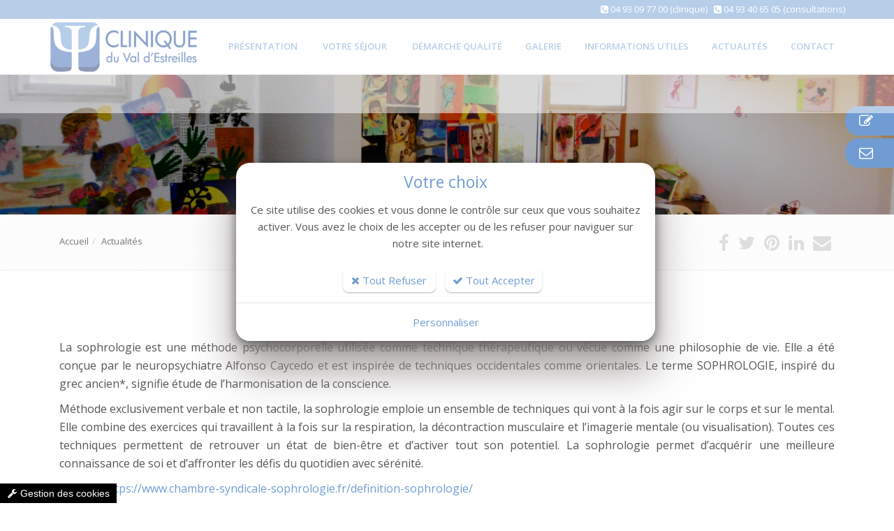

--- FILE ---
content_type: text/css;charset=UTF-8
request_url: https://www.valdestreilles.fr/.framework/themes/silver/lib/include/blocs/bloc-onglet.css
body_size: 506
content:
.onglet{position:fixed;z-index:999}.onglet .item a{text-decoration:none}.onglet .item{margin-top:2px;margin-bottom:2px}.onglet .item-container{display:flex;align-items:center}.onglet .item-container .libelle{max-height:20px;overflow:hidden;max-width:0;transition:all .6s;margin-left:5px;margin-right:5px}.gauche .item:hover .libelle{max-width:400px}.droite .item:hover .libelle{max-width:400px}.onglet .item-container .icon{width:60px}.onglet .item-container div{width:fit-content}.onglet .icon{font-size:20px;padding:5px 20px}.onglet .icon span{font-size:15px;font-weight:700}.droite{right:0;display:flex;flex-direction:column;align-items:end}.droite .item{transition:all .6s;right:0;border-radius:20px 0 0 20px !important;overflow:hidden;margin-right:0;width:fit-content}.droite .item:hover{margin-left:0}.gauche{left:0}.gauche .item{transition:all .6s;border-radius:0 20px 20px 0 !important;overflow:hidden;margin-left:0;width:fit-content}.gauche .item:hover{margin-right:0}.gauche .item-container{flex-direction:row-reverse}div>a:nth-child(1)>div:nth-child(1)>div:nth-child(2):hover{margin-right:30px}


--- FILE ---
content_type: text/css;charset=UTF-8
request_url: https://www.valdestreilles.fr/.framework/themes/silver/template-police-grande-taille/css/defaut.css?ts=1699457458
body_size: 8866
content:
@import url(//static.bexter.fr/.framework/themes/silver/css/lifestream.css);@import url(//static.bexter.fr/.framework/themes/silver/assets/css/pages/page_one.css);@import url(//static.bexter.fr/.framework/themes/silver/assets/css/pages/page_contact.css);@import url(//static.bexter.fr/.framework/themes/silver/assets/plugins/sky-forms-pro/skyforms/css/sky-forms.css);@import url(//static.bexter.fr/.framework/themes/silver/assets/plugins/sky-forms-pro/skyforms/custom/custom-sky-forms.css);@import url(//static.bexter.fr/.framework/themes/silver/assets/plugins/owl-carousel/owl-carousel/owl.carousel.css);@import url(/.framework/themes/silver/css/immobilier.css);@import url(//static.bexter.fr/.framework/css/flexisel.css);@import url(//static.bexter.fr/.framework/ajax/lightview3/css/lightview/lightview.css);a{color:#709cd3;text-decoration:none}a:focus,a:hover,a:active{color:#709cd3}.color-green{color:#709cd3}.cbp-filter-item-active{border-color:#709cd3 !important}.cbp-filter-item-active,.g-color-primary--hover:hover{color:#709cd3 !important}.g-bg-primary--hover:hover{background-color:#709cd3 !important}a.read-more:hover{color:#709cd3}.linked:hover{color:#709cd3}.header .navbar-nav>.active>a{color:#709cd3}.header .navbar-nav>.active>a{border-color:#709cd3}.header .dropdown-menu{border-top:solid 2px #709cd3}.header .navbar-nav>li:hover>a{color:#3966b0}.header .nav>li>.search:hover{border-bottom-color:#3966b0;color:#3966b0}.header .navbar-nav>li>a:hover,.header .navbar-nav>.active>a{border-bottom-color:#709cd3}.header .navbar-toggle{border-color:#3966b0}.header .navbar-toggle,.header .navbar-toggle:hover,.header .navbar-toggle:focus{background:#709cd3}.header .navbar-toggle:hover{background:#3966b0 !important}.header .navbar-nav>.open>a,.header .navbar-nav>.open>a:hover,.header .navbar-nav>.open>a:focus{color:#709cd3}@media(max-width:991px){.header .navbar-nav>.active>a,.header .navbar-nav>.active>a:hover,.header .navbar-nav>.active>a:focus{background:#709cd3;color:#fff !important}.header .navbar-nav>.active>a{border-color:#eee}.header .nav>li>.search:hover{background:#709cd3}}.header-v1 .navbar-default .navbar-nav>.active>a,.header-v1 .navbar-default .navbar-nav>li>a:hover,.header-v1 .navbar-default .navbar-nav>li>a:focus{color:#709cd3}.header-v1 .dropdown-menu{border-color:#709cd3}.header-v1 .navbar-default .navbar-nav>li:hover>a{color:#709cd3}.header-v1 .navbar .nav>li>.search:hover{color:#709cd3}.header-v1 .navbar .nav>li>.search:hover{color:#709cd3}.header-v1 .navbar-default .navbar-toggle{border-color:#3966b0}.header-v1 .navbar-toggle,.header-v1 .navbar-default .navbar-toggle:hover,.header-v1 .navbar-default .navbar-toggle:focus{background:#709cd3}.header-v1 .navbar-toggle:hover{background:#3966b0 !important}@media(max-width:991px){.header-v1 .navbar-default .navbar-nav>li:hover>a{border-color:#eee}.header-v1 .navbar-default .navbar-nav>.active>a,.header-v1 .navbar-default .navbar-nav>.active>a:hover,.header-v1 .navbar-default .navbar-nav>.active>a:focus{background-color:#709cd3}.header-v1 .navbar-default .navbar-nav>.active>a{border-color:#eee}.header-v1 .navbar .nav>li>.search:hover{background-color:#709cd3}}.header-v2 .dropdown-menu{border-color:#709cd3}.header-v2 .navbar-default .navbar-toggle{border-color:#3966b0}.header-v2 .navbar-toggle,.header-v2 .navbar-default .navbar-toggle:hover,.header-v2 .navbar-default .navbar-toggle:focus{background:#709cd3}.header-v2 .navbar-toggle:hover{background:#3966b0 !important}@media(max-width:991px){.header-v2 .navbar-default .navbar-nav>.active>a,.header-v2 .navbar-default .navbar-nav>.active>a:hover,.header-v2 .navbar-default .navbar-nav>.active>a:focus{background:#709cd3;color:#fff !important}.header-v2 .navbar-default .navbar-nav>li>a:hover{color:#709cd3}}.header-v3 .navbar-default .navbar-nav>.active>a{color:#709cd3}.header-v3 .navbar-default .navbar-nav>li:hover>a{color:#3966b0}.header-v3 .dropdown-menu{border-color:#709cd3}.header-v3 .navbar-default .navbar-toggle{border-color:#3966b0}.header-v3 .navbar-toggle,.header-v3 .navbar-default .navbar-toggle:hover,.header-v3 .navbar-default .navbar-toggle:focus{background:#709cd3}.header-v3 .navbar-toggle:hover{background:#3966b0 !important}.header-v3 .navbar .nav>li>.search:hover{background:inherit;color:#709cd3}@media(max-width:991px){.header-v3 .navbar-default .navbar-nav>.active>a,.header-v3 .navbar-default .navbar-nav>.active>a:hover,.header-v3 .navbar-default .navbar-nav>.active>a:focus{background:#709cd3;color:#fff !important}.header-v3 .navbar-default .navbar-nav>.active>a{border-color:#eee}.header-v3 .navbar .nav>li>.search:hover{background:#709cd3}}.header-v4 .navbar-default .navbar-nav>li>a:hover,.header-v4 .navbar-default .navbar-nav>.active>a{border-color:#709cd3}.header-v4 .navbar-default .navbar-nav>.active>a{color:#709cd3}.header-v4 .navbar-default .navbar-nav>li:hover>a{border-color:#709cd3;color:#3966b0}.header-v4 .navbar .nav>li>.search:hover{color:#709cd3}.header-v4 .navbar-default .navbar-nav>.open>a,.header-v4 .navbar-default .navbar-nav>.open>a:hover,.header-v4 .navbar-default .navbar-nav>.open>a:focus{color:#709cd3}@media(max-width:991px){.header-v4 .navbar-default .navbar-nav>li:hover>a{border-color:#eee}.header-v4 .navbar-default .navbar-nav>.active>a,.header-v4 .navbar-default .navbar-nav>.active>a:hover,.header-v4 .navbar-default .navbar-nav>.active>a:focus{color:#709cd3 !important}.header-v4 .navbar-default .navbar-nav>.active>a{border-color:#eee}.header-v4 .navbar .nav>li>.search:hover{background:#709cd3}}.header-v5 .navbar-default .navbar-nav>li>a:hover,.header-v5 .navbar-default .navbar-nav>.active>a{border-top:2px solid #709cd3}.header-v5 .navbar-default .navbar-nav>.active>a{color:#709cd3}.header-v5 .navbar-default .navbar-nav>li:hover>a{color:#709cd3}.header-v5 .navbar-default .navbar-nav>.open>a,.header-v5 .navbar-default .navbar-nav>.open>a:hover,.header-v5 .navbar-default .navbar-nav>.open>a:focus{color:#709cd3}.header-v5 .dropdown-menu li>a:hover{color:#709cd3;background:0;text-decoration:none}.header-v5 .dropdown-menu .active>a,.header-v5 .dropdown-menu li>a:hover{color:#709cd3;background:0;text-decoration:none}.header-v5 .dropdown-menu{border-color:#709cd3}.header-v5 .dropdown-menu li.dropdown-submenu:hover>a{color:#709cd3;background:0;text-decoration:none}.header-v5 .dropdown-menu .style-list li>a:hover{background:0}.header-v5 .style-list li a:hover{color:#709cd3}.header-v5 .shop-badge.badge-icons i{color:#709cd3}.header-v5 .shop-badge span.badge-sea{background:#709cd3}.header-v5 .badge-open{border-top:2px solid #709cd3;box-shadow:0 5px 5px 0 rgba(39,215,231,0.075)}.header-v6 .shopping-cart .shopping-cart-open{border-top-color:#709cd3 !important}.header-v6 li.menu-icons span.badge{background:#709cd3}.header-v6 .dropdown-menu{border-top-color:#709cd3}@media(max-width:991px){.header-v6 .navbar-nav>.active>a,.header-v6 .navbar-nav>.active>a:hover,.header-v6 .navbar-nav>.active>a:focus{color:#709cd3 !important}.header-v6 .nav .open>a,.header-v6 .nav .open>a:hover,.header-v6 .nav .open>a:focus{border-color:#eee}.header-v6 .navbar-nav>li>a:hover,.header-v6 .navbar-nav .open .dropdown-menu>li>a:hover,.header-v6 .navbar-nav .open .dropdown-menu>li>a:focus,.header-v6 .navbar-nav .open .dropdown-menu>.active>a,.header-v6 .navbar-nav .open .dropdown-menu>.active>a:hover,.header-v6 .navbar-nav .open .dropdown-menu>.active>a:focus{color:#709cd3 !important}.header-v6 .mega-menu .equal-height-list li a:hover{color:#709cd3 !important}.header-v6 .mega-menu .equal-height-list li a:hover{color:#709cd3}.header-v6.header-dark-res-nav .navbar-nav>li a:hover,.header-v6.header-dark-res-nav .navbar-nav .open .dropdown-menu>li>a:hover{color:#709cd3}.header-v6.header-dark-res-nav .nav .open>a,.header-v6.header-dark-res-nav .nav .open>a:hover,.header-v6.header-dark-res-nav .nav .open>a:focus{border-color:#555}}@media(min-width:992px){.header-fixed .header-v6.header-fixed-shrink .navbar-nav .active>a,.header-fixed .header-v6.header-fixed-shrink .navbar-nav li>a:hover{color:#709cd3 !important}.header-v6 .dropdown-menu .active>a,.header-v6 .dropdown-menu li>a:hover,.header-fixed .header-v6.header-fixed-shrink .dropdown-menu .active>a,.header-fixed .header-v6.header-fixed-shrink .dropdown-menu li>a:hover{color:#709cd3 !important}.header-fixed .header-v6.header-fixed-shrink .navbar-nav .active>a,.header-fixed .header-v6.header-fixed-shrink .navbar-nav li>a:hover{color:#709cd3}.header-fixed .header-v6.header-classic-white .navbar-nav .active>a,.header-fixed .header-v6.header-classic-white .navbar-nav li>a:hover{color:#709cd3}.header-v6.header-classic-dark .navbar-nav .active>a,.header-v6.header-classic-dark .navbar-nav li>a:hover,.header-fixed .header-v6.header-classic-dark.header-fixed-shrink .navbar-nav .active>a,.header-fixed .header-v6.header-classic-dark.header-fixed-shrink .navbar-nav li>a:hover{color:#709cd3}.header-v6.header-classic-dark .dropdown-menu .active>a,.header-v6.header-classic-dark .dropdown-menu li>a:hover{color:#709cd3 !important}.header-v6.header-dark-dropdown .dropdown-menu .active>a,.header-v6.header-dark-dropdown .dropdown-menu li>a:hover{color:#709cd3}.header-fixed .header-v6.header-dark-scroll.header-fixed-shrink .navbar-nav .active>a,.header-fixed .header-v6.header-dark-scroll.header-fixed-shrink .navbar-nav li>a:hover{color:#709cd3}}.header-v7 .navbar-default .navbar-nav>li>a:hover,.header-v7 .navbar-default .navbar-nav>li.active>a{color:#709cd3 !important}.header-v7 .dropdown-menu .active>a,.header-v7 .dropdown-menu li>a:focus,.header-v7 .dropdown-menu li>a:hover{color:#709cd3 !important}.header-v7 .navbar-default .navbar-nav>li>a:hover,.header-v7 .navbar-default .navbar-nav>li>a:focus,.header-v7 .navbar-default .navbar-nav>.active>a,.header-v7 .navbar-default .navbar-nav>.active>a:hover,.header-v7 .navbar-default .navbar-nav>.active>a:focus{color:#709cd3}.header-socials li a:hover{color:#709cd3}.da-slide h2 i{background-color:rgba(39,215,231,0.8)}.sequence-inner{background:-webkit-gradient(linear,0 0,0 bottom,from(#fff),to(#d5eef0));background:-webkit-linear-gradient(#fff,#d5eef0);background:-moz-linear-gradient(#fff,#d5eef0);background:-ms-linear-gradient(#fff,#d5eef0);background:-o-linear-gradient(#fff,#d5eef0);background:linear-gradient(#fff,#d5eef0)}#sequence-theme h2{background:rgba(39,215,231,0.8)}#sequence-theme .info p{background:rgba(39,215,231,0.8)}.btn-u{background:#709cd3}.btn-u:hover,.btn-u:focus,.btn-u:active,.btn-u.active,.open .dropdown-toggle.btn-u{background:#3966b0;color:#fff}.btn-u-split.dropdown-toggle{border-left:solid 1px #3966b0}.btn-u.btn-brd{border-color:#709cd3}.btn-u.btn-brd:hover{color:#3966b0;border-color:#3966b0}.btn-u.btn-brd.btn-brd-hover:hover{background:#3966b0}.service .service-icon{color:#709cd3}.service-alternative .service:hover{background:#709cd3}.thumbnail-style h3 a:hover{color:#709cd3}.thumbnail-style a.btn-more{background:#709cd3}.thumbnail-style a.btn-more:hover{box-shadow:0 0 0 2px #3966b0}.headline{margin-top:0;line-height:100%}.headline h2{line-height:100%}.headline h2,.headline h3,.headline h4,.headline span{border-bottom:2px solid #709cd3}blockquote:hover{border-left-color:#709cd3}.hero{border-left-color:#709cd3}blockquote.hero.hero-default{background:#709cd3}blockquote.hero.hero-default:hover{background:#3966b0}.carousel-arrow a.carousel-control:hover{color:#709cd3}.footer a,.copyright a,.footer a:hover,.copyright a:hover{color:#709cd3}.footer .dl-horizontal a:hover{color:#709cd3 !important}.posts .dl-horizontal a:hover{color:#709cd3}.posts .dl-horizontal:hover dt img,.posts .dl-horizontal:hover dd a{color:#709cd3;border-color:#709cd3 !important}.post-comment h3,.blog-item .media h3,.blog-item .media h4.media-heading span a{color:#709cd3}.tab-v1 .nav-tabs{border-bottom:solid 2px #709cd3}.tab-v1 .nav-tabs>.active>a,.tab-v1 .nav-tabs>.active>a:hover,.tab-v1 .nav-tabs>.active>a:focus{background:#709cd3}.tab-v1 .nav-tabs>li>a:hover{background:#709cd3}.tab-v2 .nav-tabs li.active a{border-top:solid 2px #709cd3}.tab-v3 .nav-pills li a:hover,.tab-v3 .nav-pills li.active a{background:#709cd3;border:solid 1px #3966b0}.acc-home a.active,.acc-home a.accordion-toggle:hover{color:#709cd3}.acc-home .collapse.in{border-bottom:solid 1px #709cd3}.testimonials .testimonial-info{color:#709cd3}.testimonials .carousel-arrow i:hover{background:#709cd3}.info-blocks:hover i.icon-info-blocks{color:#709cd3}.breadcrumb li.active,.breadcrumb li a:hover{color:#709cd3}.team .thumbnail-style:hover h3 a{color:#709cd3 !important}.team ul.team-socail li i:hover{background:#709cd3}.who li i,.who li:hover i,.who li:hover a{color:#709cd3}.privacy a:hover{color:#709cd3}.view a.info:hover{background:#709cd3}.sorting-block .sorting-nav li.active{color:#709cd3;border-bottom:solid 1px #709cd3}.sorting-block .sorting-grid li a:hover span.sorting-cover{background:#709cd3}.blog h3{color:#709cd3}.blog li a:hover{color:#709cd3}ul.blog-tags a:hover{background:#709cd3}.blog-post-tags ul.blog-tags a:hover{background:#709cd3}.blog-photos li img:hover{box-shadow:0 0 0 2px #709cd3}.blog-twitter .blog-twitter-inner:hover{border-color:#709cd3;border-top-color:#709cd3}.blog-twitter .blog-twitter-inner:hover:after{border-top-color:#709cd3}.blog-twitter .blog-twitter-inner a{color:#709cd3}.blog-item h4.media-heading span a{color:#709cd3}.coming-soon-border{border-top:solid 3px #709cd3}.booking-blocks p a{color:#709cd3}.icon-page li:hover{color:#709cd3}.glyphicons-demo a:hover{color:#709cd3;text-decoration:none}.social-icons-v1 i:hover{color:#fff;background:#709cd3}.magazine-news .by-author strong{color:#709cd3}.magazine-news a.read-more{color:#709cd3}.magazine-mini-news .post-author strong{color:#709cd3}.news-read-more i{background:#709cd3}.magazine-page h3 a:hover{color:#709cd3}.tag-box-v1{border-top:solid 2px #709cd3}.tag-box-v2{border-left:solid 2px #709cd3}.tag-box-v7{border-bottom:solid 2px #709cd3}.fa-icons li:hover{color:#709cd3}.fa-icons li:hover i{background:#709cd3}.bs-glyphicons li:hover{color:#709cd3}.pagination>.active>a,.pagination>.active>span,.pagination>.active>a:hover,.pagination>.active>span:hover,.pagination>.active>a:focus,.pagination>.active>span:focus{background-color:#709cd3;border-color:#709cd3}.pagination li a:hover{background:#3966b0;border-color:#3966b0}.pager li>a:hover,.pager li>a:focus{background:#3966b0;border-color:#3966b0}.pager.pager-v2 li>a:hover,.pager.pager-v2 li>a:focus,.pager.pager-v3 li>a:hover,.pager.pager-v3 li>a:focus{color:#fff;background:#709cd3}.reg-block{border-top:solid 2px #709cd3}#effect-2 figure .img-hover{background:#709cd3}.blog h2 a:hover{color:#709cd3}.timeline-v1>li>.timeline-badge i:hover{color:#709cd3}.timeline-v1 .timeline-footer .likes:hover i{color:#709cd3}.timeline-v2>li .cbp_tmicon{background:#709cd3}.progress-bar-u{background:#709cd3}.job-description .save-job a:hover,.block-description .save-job a:hover{color:#709cd3}.job-description .p-chart .overflow-h li i,.job-description .p-chart .overflow-h li a,.block-description .p-chart .overflow-h li i,.block-description .p-chart .overflow-h li a{color:#709cd3}.job-description .colorful-ul li a{color:#709cd3}.s-results .related-search a:hover{color:#709cd3}.s-results .inner-results h3 a:hover{color:#709cd3}.s-results .up-ul li a:hover{color:#709cd3}.s-results .down-ul li a{color:#709cd3}.funny-boxes p a{color:#709cd3}.funny-boxes .funny-boxes-img li i{color:#709cd3}.funny-boxes-colored p,.funny-boxes-colored h2 a,.funny-boxes-colored .funny-boxes-img li,.funny-boxes-colored .funny-boxes-img li i{color:#fff}.sidebar-nav-v1 ul li:hover a,.sidebar-nav-v1 ul li.active a{color:#709cd3}blockquote.bq-green{border-color:#709cd3}blockquote:hover,blockquote.text-right:hover{border-color:#709cd3}.quote-v1 p::before{color:#709cd3}.funny-boxes-left-green{border-left:solid 2px #709cd3}.funny-boxes-left-green:hover{border-left-color:#709cd3}.testimonials .carousel-arrow i:hover{background:#709cd3}.testimonials-bg-default .item p{background:#709cd3}.testimonials.testimonials-bg-default .item p:after,.testimonials.testimonials-bg-default .item p:after{border-top-color:#709cd3}.testimonials-bg-default .carousel-arrow i{background:#709cd3}.testimonials.testimonials-bg-default .carousel-arrow i:hover{background:#3966b0}.promo-box:hover strong,.promo-box:hover strong a{color:#709cd3}.dropcap{color:#709cd3}.dropcap-bg{color:#fff;background:#709cd3}span.label-u,span.badge-u{background:#709cd3}.link-icon:hover i{color:#709cd3;border:solid 1px #709cd3}.link-bg-icon:hover i{color:#709cd3;background:#709cd3 !important;border-color:#709cd3}i.icon-color-u{color:#709cd3;border:solid 1px #709cd3}i.icon-bg-u{background:#709cd3}.line-icon-page .item:hover{color:#709cd3}.service-block-u{background:#709cd3}.panel-u{border-color:#709cd3}.panel-u>.panel-heading{background:#709cd3}.owl-btn:hover{background:#709cd3}.counters span.counter-icon i{background:#709cd3}.counters span.counter-icon i:after{border-top:7px solid #709cd3}.sky-form .button{background:#709cd3}.sky-form .rating input:checked ~ label{color:#709cd3}.sky-form .message{color:#709cd3}.sky-form .message i{border-color:#709cd3}.profile .profile-post:hover span.profile-post-numb{color:#709cd3}.profile .date-formats{background:#709cd3}.profile .name-location span i,.profile .name-location span a:hover{color:#709cd3}.share-list li i{color:#709cd3}.profile .comment-list-v2 li:hover i,.profile .comment-list li:hover i{color:#709cd3}.profile .profile-post.color-one{border-color:#709cd3}.pricing:hover h4{color:#709cd3}.pricing-head h3{background:#709cd3;text-shadow:0 1px 0 #3966b0}.pricing-head h4{color:#999;background:#fcfcfc;border-bottom:solid 1px #d5eef0}.pricing-content li{border-bottom:solid 1px #d5eef0}.pricing-content li i{color:#709cd3}.sticker-left{background:#709cd3}.pricing-footer a:hover,.pricing-footer button:hover{background:#3966b0}.price-active h4{color:#709cd3}.no-space-pricing .price-active .pricing-head h4,.no-space-pricing .pricing:hover .pricing-head h4{color:#709cd3}.pricing-mega-v1 .pricing-head h3,.pricing-mega-v2 .pricing-head h3,.pricing-mega-v3 .pricing-head h3{text-shadow:0 1px 0 #3966b0}.pricing-mega-v1 .pricing:hover h4 i{color:#709cd3}.pricing-mega-v1 .pricing-content li i{color:#709cd3}.pricing-bg-colored .pricing:hover{background:#709cd3}.pricing-bg-colored .pricing-head i{color:#709cd3}.pricing-bg-colored .pricing-footer .btn-u{border:1px solid #fff}.pricing-bg-colored .pricing-head p{border-bottom:1px solid #d5eef0}.pricing-mega-v2 .block:hover .bg-color{background:#709cd3}.pricing-mega-v2 .block:hover h3,.pricing-mega-v2 .block:hover h4,.pricing-mega-v2 .block:hover li,.pricing-mega-v2 .block:hover li i,.pricing-mega-v2 .block:hover h4 i{background:#709cd3}.pricing-mega-v1 .btn-group .dropdown-menu,.pricing-mega-v3 .btn-group .dropdown-menu{background:#709cd3 !important}.pricing-mega-v1 .btn-group .dropdown-menu li a:hover,.pricing-mega-v3 .btn-group .dropdown-menu li a:hover{background:#3966b0}.grid-block-v2 li:hover .grid-block-v2-info{border-color:#709cd3}.testimonials-v3 .testimonials-v3-title p{color:#709cd3}.testimonials-v3 .owl-buttons .owl-prev:hover,.testimonials-v3 .owl-buttons .owl-next:hover{background:#709cd3}.content-boxes-v4 i{color:#709cd3}.thumbnails-v1 .read-more{color:#709cd3}.testimonials-v6 .testimonials-info:hover{border-color:#709cd3}.team-v1 li:hover>p:before{background:#709cd3}.team-v4 .team-social-v4 a:hover{color:#709cd3}.team-v5 small,.team-v6 small,.team-v7 .team-v7-position{color:#709cd3}.headline-center h2:after{background:#709cd3}.headline-left .headline-brd:after{background:#709cd3}.portfolio-box .portfolio-box-in i{background:#709cd3}.flat-bg-block-v1 .checked-list i{color:#709cd3}.owl-carousel-v5 .owl-controls .owl-page.active span,.owl-carousel-v5 .owl-controls.clickable .owl-page:hover span{background:#709cd3}.content-boxes-v5:hover i{background:#709cd3}.block-grid-v1:hover{border-color:#709cd3}.block-grid-v2 li:hover .block-grid-v2-info{border-color:#709cd3}.block-grid-v2-info h3{font-size:18px;line-height:25px;font-weight:600;text-transform:uppercase}.content-boxes-v6:hover i:after{border-color:#709cd3}.content-boxes-v6:hover i{background:#709cd3}.portfolio-box-v2 .portfolio-box-v2-in i{background:rgba(39,215,231,0.8)}.portfolio-box-v2 .portfolio-box-v2-in i:hover{background:#709cd3}.service-block-v1 i{background:#709cd3}.service-block-v4 .service-desc i{color:#709cd3}.service-block-v7 i{background:#709cd3}.service-block-v8 .service-block-desc h3::after{background:#709cd3}.testimonials-bs .carousel-control-v2 i:hover{border-color:#709cd3;color:#709cd3}.fusion-portfolio #filters-container .cbp-filter-item-active{background:#709cd3;border-color:#709cd3}.fusion-portfolio #filters-container .cbp-filter-item:hover{color:#709cd3}.blog_masonry_3col h3 a:hover{color:#709cd3}.cube-portfolio .cbp-l-filters-text .cbp-filter-item.cbp-filter-item-active,.cube-portfolio .cbp-l-filters-text .cbp-filter-item:hover{color:#709cd3}.cube-portfolio .link-captions li i:hover{color:#fff;background:#709cd3}.cube-portfolio .cbp-caption-activeWrap.default-transparent-hover{background:rgba(39,215,231,.9) !important}.owl-work-v1 .item a:hover span{border-bottom-color:#709cd3}.footer-default .footer .dl-horizontal a:hover{color:#709cd3 !important}.footer-default .footer a{color:#709cd3}.footer-default .footer a:hover{color:#3966b0}.footer-default .copyright a{color:#709cd3}.footer-default .copyright a:hover{color:#3966b0}.footer-v4 .copyright a{color:#709cd3}.title-v1 h1:after,.title-v1 h2:after{background-color:#709cd3}.copyright-section i.back-to-top:hover{color:#709cd3}#topcontrol:hover{background-color:#709cd3}.news-v1 .news-v1-info li a:hover{color:#709cd3}.news-v1 h3 a:hover{color:#709cd3}.news-v2 .news-v2-desc h3 a:hover{color:#709cd3 !important}.news-v3 .post-shares li span{background:#709cd3}.news-v3 .posted-info li a:hover{color:#709cd3 !important}.news-v3 h2 a:hover{color:#709cd3 !important}.blog-trending small a:hover{color:#709cd3}.blog_masonry_3col ul.grid-boxes-news li a:hover{color:#709cd3}.lists-v1 i{background:#709cd3}.lists-v2 i{color:#709cd3}.process-v1 .process-in>li i{background:#709cd3}.featured-blog h2::after{background:#709cd3}.featured-blog .featured-img i:hover{color:#fff;background:#709cd3}.rgba-default{background-color:rgba(39,215,231,1)}.blog-latest-posts h3 a:hover{color:#709cd3 !important}.blog-trending h3 a:hover{color:#709cd3 !important}h1{text-align:center;color:#709cd3}h1,.headline h2,h2{font-size:21px;line-height:29px;font-weight:600;text-transform:uppercase}.headline h2,.headline h3,.headline h4,.headline span{border-bottom:0}.headline{border-bottom:0}h1::after,.BFW-cms h2::after,.BFW-silver-actu h2::after,.BFW-silver-presta-dynamique h2::after,.BFW-blocCarouseImmobilier h2::after,.BFW-silver-realisation2 h2::after,.BFW-silver-presta h2::after,.BFW-silver-actu-3blocs h2::after{content:"";display:block;border-top-style:solid;border-color:inherit;margin-top:22.143px;width:80px;border-top-width:1px;border-color:#555}.blocTXT h2,.blocTXTrvs h2{text-align:center}h1::after{margin-left:auto;margin-right:auto}h2{text-align:left}h3,.team-v2 .inner-team h3{font-size:18px;line-height:25px;font-weight:600}h5,h6{font-size:14px;padding-top:10px;color:#709cd3;border-bottom:1px solid #709cd3}.BFW-silver-actu .team-v2 .inner-team{font-size:14px}.texte{margin-bottom:30px}.texte a{color:#709cd3}a.btn-u{color:#fff}.wash{clear:both}p{text-align:justify}strong{color:#709cd3}.full{width:100%}.easy-block-v1 .easy-block-v1-badge{//background-color:rgba();background-color:#709cd3;opacity:.8}#moteur .btnMoteur{text-overflow:ellipsis;padding:7px 10px 6px 10px;white-space:nowrap;overflow:hidden}a.bouton,input.bouton{float:left;width:100%;margin:0;padding:4px;text-align:center;text-transform:uppercase;border:0;background:#709cd3;color:#fff}a.bouton:hover,input.bouton:hover{background:#3966b0;color:#fff;text-decoration:none;cursor:pointer}.googleMap{border:0;min-width:100%;width:100%}#titrePAGE{padding:30px 30px 10px 30px}.borderBOTTOM{border-bottom:1px dotted #bbb;padding-bottom:20px;margin-bottom:20px}.firstbloc{padding-top:0}.offsetGAUCHE{padding:10px 10px 10px 0}.offsetDROITE{padding:10px 0 10px 10px}.offsetCENTRE{padding:10px 5px}.offsetFULL{padding:10px 0}@media(max-width:767px){.offsetGAUCHE{padding:10px 0}.offsetDROITE{padding:10px 0}.offsetCENTRE{padding:10px 0}}.header-v6 .mega-menu .equal-height-list h3,.header .mega-menu .equal-height-list h3{color:#709cd3}#logo-header{margin-top:-13px}.topbar-v3{color:#fff;background:#709cd3}#top a,#top a:hover{text-decoration:none}.header-v5{background:#fff}.header-v5 h3,.header-v5 .dropdown-menu li h3 a{color:#709cd3;font-size:20px;line-height:27px;font-weight:500}.header-v5 .navbar-default .navbar-nav>li>a{color:#687074}.header-v5 .navbar-default,.header-fixed .header-v5.header-fixed-shrink .navbar{background:#fff}@media(min-width:767px){.header-fixed .header-v5.header-sticky{top:0;left:0;width:100%;height:auto;z-index:9999;position:fixed}.header-fixed .header-v5.header-fixed-shrink{border-bottom:0;box-shadow:0 0 3px #bbb}.header-fixed .header-v5.header-fixed-shrink .navbar{background:#fff}.header-fixed .header-v5.header-fixed-shrink .navbar-nav>li>a{color:#555}.header-fixed .header-v5.header-fixed-shrink .navbar-nav .active>a,.header-fixed .header-v5.header-fixed-shrink .navbar-nav li>a:hover{color:#709cd3}.header-fixed .header-v5 .navbar-brand img.default-logo{display:inherit}.header-fixed .header-v5 .navbar-brand img.shrink-logo{display:none}.header-fixed .header-v5.header-fixed-shrink .navbar-brand img.default-logo{display:none !important}.header-fixed .header-v5.header-fixed-shrink .navbar-brand img.shrink-logo{display:inherit !important}.header-fixed .header-v5.header-fixed-shrink li.menu-icons i.menu-icons-style{color:#555}.header-fixed .header-v5.header-fixed-shrink .navbar-brand,.header-fixed .header-v5.header-fixed-shrink .navbar-nav>li>a,.header-fixed .header-v5.header-fixed-shrink li.menu-icons i.menu-icons-style,.header-fixed .header-v5.header-fixed-shrink li.menu-icons span.badge,.header-fixed .header-v5.header-fixed-shrink .shopping-cart .shopping-cart-open,.header-fixed .header-v5.header-fixed-shrink .search-open .form-control{-webkit-transition:all .4s cubic-bezier(0.7,1,0.7,1);transition:all .4s cubic-bezier(0.7,1,0.7,1)}.header-fixed .header-v5.header-fixed-shrink .navbar-brand{height:70px;max-height:70px;line-height:39px}.header-fixed .header-v5.header-fixed-shrink .navbar-nav>li>a{line-height:30px}.header-fixed .header-v5.header-fixed-shrink li.menu-icons i.menu-icons-style{line-height:70px}.header-fixed .header-v5.header-fixed-shrink li.menu-icons span.badge{top:17px}.header-fixed .header-v5.header-fixed-shrink .shopping-cart .shopping-cart-open{top:70px}.header-fixed .header-v5.header-fixed-shrink .search-open{border-bottom:1px solid #eee}.header-fixed .header-v5.header-fixed-shrink .search-open .form-control{height:49px;font-size:25px}}@media(max-width:768px){.header-fixed .header-v5,.header-fixed .header-v5.header-fixed-shrink{height:inherit;position:relative}.header-v5 img.shrink-logo{display:inherit}.header-v5 img.default-logo{display:none}.header-fixed .header-v5.header-fixed-shrink .header-inner-right,.header-fixed .header-v5.header-fixed-shrink .menu-icons-list{margin-left:0;margin-right:20px}.header-v5 li.menu-icons i.menu-icons-style{color:#555}}.header-fixed .header-v5.header-sticky{top:0;left:0;width:100%;height:auto;z-index:9999;position:fixed}#imgPAGE{width:100%;padding:25px 0;min-height:200px;position:relative;background-size:cover;background-repeat:no-repeat;background-position:center center}#imgPAGE:before{top:0;left:0;width:100%;height:100%;content:" ";position:absolute;background:rgba(0,0,0,0.3)}@media(max-width:768px){#filARIANE{text-align:center}#filARIANE .pull-left,#filARIANE .pull-right{width:100%;text-align:center;padding:0}#addthis{margin:0 auto;width:115px}}.collection-banner{width:100%;height:auto;position:relative}.collection-banner:before{top:0;left:0;width:100%;height:100%;content:" ";position:absolute;background:rgba(0,0,0,0.6)}.collection-banner p,.collection-banner ul li:not(.cbp-filter-item-active){color:#fff !important}.bg-image-v2-dark:before{top:0;left:0;width:100%;height:100%;content:" ";position:absolute;background:rgba(0,0,0,0.6)}.bg-image-v2-dark p,.bg-image-v2-dark li,.bg-image-v2-dark label{color:#fff}.bg-image-v2-dark .team-v2 p,.bg-image-v2-dark .block-grid-v2-info p{color:#333 !important}.footer-v1 .copyright a{color:#fff;text-decoration:none}.footer-v1 .copyright a:hover{color:#709cd3;text-decoration:none}.footer .headline::after{border-color:#fff}.footer-v1 .footer{background:#272727}.footer-v1 .copyright{background:#222}.titrechamps{vertical-align:text-top;padding-right:20px;margin-bottom:10px}#oubli_mdp{display:none}#connexoublie{display:block}#connexion input,.contentchamps input,#connexion textarea,.contentchamps textarea,#connexion select,.contentchamps select{position:relative;float:left;display:block;box-sizing:border-box;-moz-box-sizing:border-box;font:14px 'Open Sans',Helvetica,Arial,sans-serif;border:1px solid #bbb;background:#fff;height:34px;color:#404040;margin:0 10px 10px 0;padding:6px 12px;-ms-transition:border-color .3s;-moz-transition:border-color .3s;-webkit-transition:border-color .3s}#connexion input:focus,.contentchamps input:focus,#connexion textarea:focus,.contentchamps textarea:focus,#connexion select:focus,.contentchamps select:focus{border:1px solid #bbb;box-shadow:#c9c9c9}#connexion input:hover,.contentchamps input:hover,#connexion textarea:hover,.contentchamps textarea:hover,#connexion select:hover,.contentchamps select:hover{border:1px solid #999}#connexion input[name="Submit"],#connexion input[type="button"],.contentchamps input[name="submit"],.contentchamps input[type="button"],#connexion .boutonsubmitform,.contentchamps .boutonsubmitform{position:relative;float:left;display:block;box-sizing:border-box;-moz-box-sizing:border-box;white-space:nowrap;display:inline-block;font-size:14px;border:0;background-color:#709cd3;height:34px;color:#fff;cursor:pointer;padding:6px 13px}#connexion input[name="Submit"]:hover,.contentchamps input[name="submit"]:hover #connexion .boutonsubmitform:hover,.contentchamps .boutonsubmitform:hover{color:#fff;text-decoration-line:none;text-decoration-style:solid;transition-property:all;transition-duration:.3s;transition-timing-function:ease-in-out;transition-delay:0s}#connexion input[name="Submit"]:hover,.contentchamps input[name="Submit"]:hover,#connexion input[type="submit"]:hover,.contentchamps input[type="submit"]:hover,#connexion .boutonsubmitform:hover,.contentchamps .boutonsubmitform:hover{background:#3966b0}#BTsubmit,#login #connexionok,#divfiche .boutonsubmitform{background:#709cd3;color:#fff;border:0}#BTsubmit:hover,#login #connexionok:hover,#divfiche .boutonsubmitform:hover{background:#3966b0;color:#fff;border:0}.logoRetina{background:url(https://www.valdestreilles.fr/photos/_images/logoRETINA-1/logo-clinique-du-val-d-estreilles-retina.png)}#logo-retina{display:none}@media(-webkit-min-device-pixel-ratio:2),(min-resolution:192dpi){.shrink-logo,.default-logo{display:none !important}#logo-retina{display:block !important;height:57px;width:auto;margin-top:-5px}}.tunnelNEW{font-size:24px;font-weight:400;font-style:normal;color:#c0c6ca;text-decoration:none;background:#e9e9e9;padding:10px 20px;font-family:'Asap',sans-serif}#tunnelNEW-2{border-left:8px solid #eee;border-right:8px solid #eee}.tunnelOVERNEW{background:#709cd3;padding:10px 20px}.tunnelOVERNEW a,.tunnelOVERNEW a:hover{font-size:24px;line-height:20px;font-weight:400;font-style:normal;color:#fff;text-decoration:none;font-family:'Asap',sans-serif}.tunnelOVERNEW span.tunnelCHIFFRE,.tunnelNEW span.tunnelCHIFFRE{font-weight:700;font-size:28px;font-style:normal;font-family:'Asap',sans-serif}.tunnelOVERNEW span.tunnelCHIFFRE{color:#fff}.tunnelNEW span.tunnelCHIFFRE{color:#c0c6ca}.tunnelNEW a,.tunnelNEW a:hover{color:#c0c6ca}#tunnelNEW-1{-moz-border-radius:0;-webkit-border:0;border-radius:0}#tunnelNEW-4{-moz-border-radius:0;-webkit-border:0;border-radius:0}.block-ellipsis{overflow:hidden;position:relative;line-height:1.2em;max-height:3.6em;text-align:justify;margin-right:-1em;padding-right:1em}.block-ellipsis:before{content:'...';position:absolute;right:0;bottom:0}.block-ellipsis:after{content:'';position:absolute;right:0;width:1em;height:1em;margin-top:.2em;background:white}#video-bg{z-index:-100;top:0;right:0;bottom:0;left:0;overflow:hidden}#video-bg video::-webkit-media-controls{display:none !important}#video-bg>video{position:absolute;bottom:0;left:0;width:100%;height:100%}@media(min-aspect-ratio:16/9){#video-bg>video{height:300%;bottom:-100%}}@media(max-aspect-ratio:16/9){#video-bg>video{width:300%;left:-100%}}@supports(object-fit:cover){#video-bg>video{bottom:0;left:0;width:100%;height:100%;object-fit:cover}}.ui-datepicker{float:left;width:100%;margin:0}.ui-datepicker-header{margin:0}.ui-datepicker-calendar a,.ui-datepicker-calendar span{width:100%}.ui-datepicker-calendar a,.ui-datepicker-calendar span{width:32px !important;color:#555;border:0 !important}.hrDiagonaleDebut a{background:linear-gradient(45deg,#dff0d8 50%,#f2dede 50%) !important}.hrDiagonaleFin a{background:linear-gradient(45deg,#f2dede 50%,#dff0d8 50%) !important}.ui-datepicker-calendar a:hover,.ui-datepicker-calendar span:hover{width:32px !important;border:0 !important}.hrDiagonaleDebut a:hover{color:#fff;background:linear-gradient(45deg,#b8d4af 50%,#d8b7b7 50%) !important}.hrDiagonaleFin a:hover{color:#fff;background:linear-gradient(45deg,#d8b7b7 50%,#b8d4af 50%) !important}.hrNonDispo span{color:#555;background:#e3e3e9 !important}.hrDispo a{border:1px solid #fff;background:#dff0d8 !important}.hrDispo a:hover{border:1px solid #fff;color:#fff;background:#b8d4af !important}.selectform,#heliosNumLot{display:inline-block;padding:6px 12px;margin-bottom:0;font-size:14px;font-weight:400;line-height:1.42857143;text-align:left;white-space:nowrap;vertical-align:middle;-ms-touch-action:manipulation;touch-action:manipulation;cursor:pointer;-webkit-user-select:none;-moz-user-select:none;-ms-user-select:none;user-select:none;background-image:none;border:1px solid #ccc;border-radius:4px;width:100%;color:#333}.blocHELIOS{border-top:1px solid #efefef;border-bottom:1px solid #efefef;background:0;padding:15px 0 !important;margin-bottom:20px}.biens-immobiliers{border-bottom:1px solid #efefef}#previewPane0{padding-top:10px;padding-bottom:10px}.diaporama-photo-immobilier img{width:100%}.heliosTabPieces th{background-color:#004689}.heliosThColSuperficie{width:30% !important}input[type=text],input[type=email],input[type=password],input[type=number],select,textarea,.bouton{display:block;box-sizing:border-box;-moz-box-sizing:border-box;height:34px;padding:6px 10px;outline:0;border-width:1px;border-style:solid;border-radius:0;background:#fff;font:15px/23px 'Open Sans',Helvetica,Arial,sans-serif;color:#404040;appearance:normal;-moz-appearance:none;-webkit-appearance:none}.ui-datepicker-calendar a,.ui-datepicker-calendar span,.ui-datepicker-calendar a:hover,.ui-datepicker-calendar span:hover{width:100% !important}.mainCOLOR{color:#709cd3}.mainBACKGROUND{background-color:#709cd3}.col-xs-5ths,.col-sm-5ths,.col-md-5ths,.col-lg-5ths{position:relative;min-height:1px;padding-right:10px;padding-left:10px}.col-xs-5ths{width:20%;float:left}@media(min-width:768px){.col-sm-5ths{width:20%;float:left}}@media(min-width:992px){.col-md-5ths{width:20%;float:left}}@media(min-width:1200px){.col-lg-5ths{width:20%;float:left}}.badgeImmo{position:absolute;top:20px;left:0;padding:10px 10px 7px 10px;background:rgba(0,165,167,0.7)!Important;color:white;text-transform:uppercase;font-weight:600;z-index:99}.photolisteCOVER{min-height:250px}.imgCOVER{position:absolute;width:100%;min-height:100%;top:0;left:0;background-size:cover;background-position:center;overflow:hidden;-webkit-backface-visibility:hidden;backface-visibility:hidden;background-repeat:no-repeat}.photoMASQUE{display:none}.g-min-height-530{min-height:530px}.bgimgCOVER{background-size:cover;background-position:center;background-repeat:no-repeat}.g-min-height-125{min-height:125px}.g-min-height-150{min-height:150px}.shop-product-social li i{color:#dedede;font-size:26px;transition:.5s all}.shop-product-social li:hover i.fa-facebook{color:#3b5998}.shop-product-social li:hover i.fa-twitter{color:#55acee}.shop-product-social li:hover i.fa-google-plus{color:#dd4b39}.shop-product-social li:hover i.fa-pinterest{color:#cb2027}.shop-product-social li:hover i.fa-linkedin{color:#007bb6}#moteurSEARCHAGENDA{margin:20px 5px}.titreEVENT{margin:40px 0 0 0 !important;border:0 solid red;height:40px}.titreEVENT h2{margin-left:0}#blocAGENDA{margin-top:20px;border:0 solid red;padding:0;cursor:pointer}#blocAGENDA:hover{background:#fafafa}.dateAGENDA{background:#709cd3;width:100%;margin:auto;text-align:center;vertical-align:middle;display:inline-block;line-height:10em}.datetimeAGENDA{display:inline-block;line-height:1.8em;vertical-align:middle;border:0 solid red}.jourAGENDA{color:red;font-size:2em;font-weight:bold;display:block;text-align:left;line-height:1em}.moisAGENDA{color:#FFF;font-size:1.2em;font-weight:bold;display:block;text-align:left;text-transform:capitalize}.anneeAGENDA{color:#FFF;font-size:1.2em;font-weight:bold;display:block;text-align:left}.jourAGENDA2{color:#FFF;font-size:2em;font-weight:bold;display:block;text-align:left;line-height:1em}.moisAGENDA2{color:#FFF;font-size:1.2em;font-weight:bold;display:block;text-align:left;text-transform:capitalize}.anneeAGENDA2{color:#FFF;font-size:1.2em;font-weight:bold;display:block;text-align:left}.txtAGENDA h3{font-size:1.4em}.txtAGENDA .fa{color:#709cd3;font-size:1.2em;margin-right:6px}.selectionBLOC{border:solid 1px #d0d0d0;padding:15px;min-height:200px;margin:15px}.maincolor_bg{background:#709cd3}.maincolor_bg_blue{background:#709cd3}.breadcrumb ul{margin-bottom:0 !important}.dialogue-cookie-filtre{background:transparent !important;position:fixed;bottom:0;left:0;width:100%;height:20%;z-index:1999999;display:none}.dialogue-cookie{background-color:#000000bf !important;opacity:1 !important;color:whitesmoke;position:fixed;left:0;bottom:0;z-index:2000000;width:100%;padding:20px;display:none}.dialogue-cookie-message{font-size:10pt !important;margin-top:5px;margin-right:23px}.dialogue-cookie-accepter{background-color:#63c132;border:0;margin-right:20px}.dialogue-cookie-accepter:hover{background-color:#4db616;border:0;margin-right:20px}.dialogue-cookie-refuser{background-color:#ff0506;border:0;display:none}.dialogue-cookie-refuser:hover{background-color:#c2233e;border:0;display:none}.dialogue-cookie-detail p{color:#fff !important;text-align:center}.dialogue-cookie-detail a{text-align:center}.dialogue-cookie-bouton{text-align:center}.dialogue-cookie-masquer-detail{margin-top:4px;display:inline-block}.dialogue-cookie-montrer-detail{display:inline-block}#cookie--content p{text-align:center !important;padding:15px}.modal-backdrop{background-color:#fff !important}.modal-content{border:0 solid rgba(0,0,0,.2) !important}.modal-header{border-bottom:0 solid #e5e5e5 !important;background:#000;padding-top:10px}.modal-header a{color:#fff !important;float:right;font-size:17px}#cookie--content>p:nth-child(2){padding-top:0}#cookie--content>p:nth-child(1){padding-bottom:0}#cookie--content hr{margin:15px auto 20px !important;width:10% !important;border-top:1px solid #b2b2b2 !important}#cookie--content div.row:nth-child(5){background:#e5e5e5}#cookie--content div.row:nth-child(7){background:#e5e5e5}#cookie--content .acceptCOOK{padding:15px 0}.fa-times{position:absolute;right:12px}#cookie--content .fa-share-alt{font-size:16px;padding-right:4px;padding-left:4px}#cookie--content .fa-facebook-f{font-size:16px;padding-right:6px;padding-left:6px;color:#3b5998}#cookie--content .fa-youtube{font-size:16px;padding-right:4px;padding-left:4px;color:red}#cookie--content .fa-cog{font-size:16px;padding-right:4px;padding-left:3px}#cookie--content .picto-analytic{padding-right:2px;padding-left:2px;margin-top:-3px}.modal-header h2{color:#fff !important}.modal-header h5{border-bottom:0 solid #019b83 !important}.modal-cookie{background-color:#f2f2f2 !important;color:#404040}.modal{text-align:center;padding:0 !important}.modal:before{content:'';display:inline-block;height:100%;vertical-align:middle;margin-right:-4px}.modal-dialog{display:inline-block;text-align:left;vertical-align:middle}.insta{height:100px !important;width:100% !important;object-fit:cover}@media(min-width:990px){.default-logo{display:block !important}.shrink-logo{display:none !important}#logo-retina{display:none !important}}@media(max-width:989px){.default-logo{display:none !important}.shrink-logo{display:block !important}#logo-retina{display:none !important}}#myModal2 .modal-dialog{border-radius:15px;overflow:hidden}.content-md{padding-top:10px !important;padding-bottom:0 !important}.g-pb-70{padding-bottom:0 !important;text-align:center !important}.g-pt-100--md{padding-top:0 !important}.justify-content-center{-ms-flex-pack:center !important;justify-content:center !important}.row{display:-ms-flexbox;display:flex;-ms-flex-wrap:wrap;flex-wrap:wrap;margin-right:-15px;margin-left:-15px}@media(min-width:1200px){.g-pb-70{padding-top:5.5rem}}@media(min-width:992px) and (max-width:1199px){.g-ct-2{-ms-flex:0 0 50%;flex:0 0 50%;max-width:50%}.g-pht-50{-ms-flex:0 0 33.333333%;flex:0 0 33.333333%;max-width:33.333333%}.g-pht-50-l{-ms-flex:0 0 33.333333%;flex:0 0 33.333333%;max-width:33.333333%}.mt-3{margin-top:10%}.g-pb-70{padding-top:5.5rem}}@media(min-width:768px) and (max-width:991px){.g-pt-100--md{padding-top:0 !important}.g-pht-50{-ms-flex:0 0 75%;flex:0 0 75%;max-width:80%;margin-left:auto !important;margin-right:auto !important;top:-16rem !important}.g-pht-50-l{-ms-flex:0 0 75%;flex:0 0 75%;max-width:80%;margin-left:auto !important;margin-right:auto !important;top:5rem !important}.g-tem-50{padding-left:3.57143rem !important;padding-right:3.57143rem !important;padding-bottom:5.714rem !important;margin-top:2.714rem}.g-tem-50-l{padding-right:3.57143rem !important;padding-left:3.57143rem !important}.g-pb-70{margin-top:-10%;margin-bottom:-10%}.g-ct-2{width:100%}.g-ct-2-r{position:relative;top:27rem}}@media(max-width:767px){.g-pt-100--md{padding-top:0 !important}.g-pht-50{-ms-flex:0 0 75%;flex:0 0 75%;max-width:80%;width:80%;margin-left:auto !important;margin-right:auto !important;top:-16rem !important}.g-pht-50-l{-ms-flex:0 0 75%;flex:0 0 75%;max-width:80%;width:80%;margin-left:auto !important;margin-right:auto !important;top:5rem !important}.g-tem-50{padding-left:3.57143rem !important;padding-right:3.57143rem !important;padding-bottom:5.714rem !important;margin-top:2.714rem}.g-tem-50-l{padding-right:3.57143rem !important;padding-left:3.57143rem !important}.g-pb-70{margin-top:-10%;margin-bottom:-10%}.g-ct-2{width:100%}.g-ct-l{width:100%}.g-ct-2-r{position:relative;top:27rem}.mt-2-l{margin-top:-2rem}}.g-tem-50{padding-right:2.571rem !important;padding-left:2.714rem !important;padding-top:4.19rem !important;padding-bottom:4.314rem !important;border:solid 1px transparent !important;border-color:#eee !important;border-width:3px !important;border-radius:.25rem !important;background-color:#fff;position:relative;z-index:1}.g-tem-50-l{padding-right:2.571rem !important;padding-left:2.714rem !important;padding-top:4.19rem !important;padding-bottom:4.314rem !important;border:solid 1px transparent !important;border-color:#eee !important;border-width:3px !important;border-radius:.25rem !important;background-color:#fff}.g-tem-50-l p,.g-tem-50 p{color:#555 !important;font-size:14px;line-height:21px}.g-tem-50-l h3,.g-tem-50 h3{font-size:16px;line-height:23px}.g-pht-50{background-size:cover !important;background-repeat:no-repeat;background-position:center;margin-left:-3.57143rem;min-height:300px;position:relative !important;top:-5rem;border-radius:.25rem !important}.g-pht-50-l{background-size:cover !important;background-repeat:no-repeat;background-position:center;margin-right:-3.57143rem;min-height:300px;position:relative !important;top:-5rem;border-radius:.25rem !important;z-index:0}.heading{margin-bottom:3%}.adminBloc{display:block;position:relative;width:15px;background:#6c889d;border:solid 1px #505050;padding:1px;text-align:center;-moz-box-shadow:3px 3px 10px #333;-webkit-box-shadow:3px 3px 10px #333;box-shadow:3px 3px 10px #333;font-size:9px;font-family:verdana;color:white;-webkit-transition:.3s ease-in-out;-moz-transition:.3s ease-in-out;-o-transition:.3s ease-in-out;transition:.3s ease-in-out;opacity:.2;-webkit-opacity:.2;-moz-transition:.2;-o-transition:.2;cursor:pointer}.adminBloc:hover{opacity:1;-webkit-opacity:1;-moz-transition:1;-o-transition:1;-webkit-transition:.1s ease-in-out;-moz-transition:.1s ease-in-out;-o-transition:.1s ease-in-out;transition:.1s ease-in-out}.adminBlocEdit{display:block;position:relative;width:15px;background:#f59a01;border:solid 1px #505050;padding:1px;text-align:center;-moz-box-shadow:3px 3px 10px #333;-webkit-box-shadow:3px 3px 10px #333;box-shadow:3px 3px 10px #333;font-size:9px;font-family:verdana;color:white;-webkit-transition:.3s ease-in-out;-moz-transition:.3s ease-in-out;-o-transition:.3s ease-in-out;transition:.3s ease-in-out;cursor:pointer;opacity:1;-webkit-opacity:1;-moz-transition:1;-o-transition:1;-webkit-transition:.1s ease-in-out;-moz-transition:.1s ease-in-out;-o-transition:.1s ease-in-out;transition:.1s ease-in-out}.adminBloc a{color:white;text-decoration:none;font-weight:bold}.blocTools{display:block;background:#6c889d;border:solid 1px #505050;padding:1px;text-align:center;-moz-box-shadow:3px 3px 10px #333;-webkit-box-shadow:3px 3px 10px #333;box-shadow:3px 3px 10px #333;font-size:9px;font-family:verdana;color:white;-webkit-transition:.3s ease-in-out;-moz-transition:.3s ease-in-out;-o-transition:.3s ease-in-out;transition:.3s ease-in-out;opacity:.2;-webkit-opacity:.2;-moz-transition:.2;-o-transition:.2;cursor:pointer}.blocTools:hover{opacity:1;-webkit-opacity:1;-moz-transition:1;-o-transition:1;-webkit-transition:.1s ease-in-out;-moz-transition:.1s ease-in-out;-o-transition:.1s ease-in-out;transition:.1s ease-in-out}.blocTools a{color:white;text-decoration:none;font-weight:bold}#cookieChoiceInfo{background:#606060;z-index:1000000 !important}


--- FILE ---
content_type: text/css;charset=UTF-8
request_url: https://www.valdestreilles.fr/css/spec.css?ts=1699457458
body_size: 1695
content:
.header-v5 .navbar-default .navbar-nav>li>a,
.header-fixed .header-v5.header-fixed-shrink .navbar-nav>li>a {
    color: #709cd3;
}

.header-v5 .navbar-default .navbar-nav>li>a:hover,
.header-fixed .header-v5.header-fixed-shrink .navbar-nav>li>a {
    color: #3966b0;
}

.topbar-v3 {
    background: #709cd3;
}

.nav.navbar-nav li a {
    font-size: 13px !important;
    font-weight: 600 !important;
}

.nav.navbar-nav>li>a>span {
    display: block;
}

h2 {
    color: #3966b0;
}

h3 {
    color: #709cd3;
}

strong {
    color: #3966b0;
}

img#logo-retina {
    height: auto !important;
}


/*.radius { 
	-moz-border-radius: 10px !important;
	-webkit-border-radius: 10px !important;
  border-radius: 10px !important;
}*/

div.modal-body:nth-child(1) > div:nth-child(1) > h3:nth-child(1) {
    margin: auto;
  }



/* medias */
/* @media screen and (max-width: 767px) {

} */

/* -----------------------------------------HEADER-----------------------------------------*/
/* Logo Header */
.default-logo {
    margin-top: -13px;
    width: 215px;
}

.shrink-logo {
    margin-top: -6px;
    width: 180px !important;
}

#logo-retina {
    margin-top: -13px;
    width: 215px;
}

/* -----------------------------------------FIN-HEADER-----------------------------------------*/




/* -----------------------------------------BODY-----------------------------------------*/
/* bloc icon / reseau  */
#items-main_index-83-silver-presta-icon_sous_bloc_2>div:nth-child(1)>span:nth-child(1),
#items-main_index-83-silver-presta-icon_sous_bloc_1>div:nth-child(1)>span:nth-child(1),
#items-main_index-83-silver-presta-icon_sous_bloc_3>div:nth-child(1)>span:nth-child(1) {
    border-radius: 10% !important;
}

#items-main_index-109-silver-presta-icon_sous_bloc_3 .g-bg-colored, #items-main_index-109-silver-presta-icon_sous_bloc_2 .g-bg-colored, #items-main_index-109-silver-presta-icon_sous_bloc_1 .g-bg-colored {
    border-radius: 10px !important;
}

#items-main_index-83-silver-presta-icon_sous_bloc_2 .g-bg-colored:hover, #items-main_index-83-silver-presta-icon_sous_bloc_3 .g-bg-colored:hover, #items-main_index-83-silver-presta-icon_sous_bloc_1 .g-bg-colored:hover {
    background: rgb(255, 255, 255);
    color: rgb(57, 102, 176);
}

#items-main_index-109-silver-presta-icon_sous_bloc_3 .g-bg-colored:hover, #items-main_index-109-silver-presta-icon_sous_bloc_2 .g-bg-colored:hover, #items-main_index-109-silver-presta-icon_sous_bloc_1 .g-bg-colored:hover {
    background: rgb(255, 255, 255);
    color: #3966B0;
}

#BFW-silver-presta-icon-83 {
    padding: 35px;
}

#BFW-silver-presta-icon-83::before {
    background: rgba(0, 0, 0, 0) !important;
}

#BFW-silver-presta-icon-109 {
    padding: 15px;
    padding-bottom: 45px;
}

#BFW-silver-presta-icon-109::before {
    background: rgba(0, 0, 0, 0) !important;
}

#BFW-cms-120::before, #BFW-cms-117::before, #BFW-cms-113::before, #BFW-cms-124::before, #BFW-cms-126::before, #BFW-silver-presta-icon-134::before, #BFW-cms-137::before, #BFW-cms-143::before, #BFW-cms-153::before, #BFW-cms-156::before {
    background-color: rgba(57, 102, 176) !important;
}

#BFW-bloc3pub-106 {
    margin-top: -90px;
}

.BFW-silver-actu h2::after {
    border-color: #b0afaf !important;
}

/* fin de modification bloc icon / reseau  */

/* modification bouton accueil */
.g-tem-50-l>div:nth-child(3)>p:nth-child(8) {
    width: 20em;
    margin: auto;
}

.bloctexteg {
    background: #fff;
    border: 3px solid #eee;
    padding: 50px;
    left: 50px !important;
    z-index: 2;
    position: relative;
    margin-top: 50px;
}


#BFW-cms-119 {
    margin-top: -60px;
}

.bouton.formulaire {
    padding: 20px 0px 45px 0px;
    margin-bottom: 30px;
}

.bouton.formulaire:hover {
    background: #000;
}

#content-mainfrmodalites-admission-175-blocTextePhoto {
    margin-top: -130px;
}

.photo-droite {
    height: 475px;
}

#items-main_fr_tarification-135-silver-presta-icon_sous_bloc_2, #items-main_fr_tarification-135-silver-presta-icon_sous_bloc_3, #items-main_fr_tarification-140-silver-presta-icon_sous_bloc_2 {
    border-left: solid 1px white !important;
}

#BFW-silver-presta-icon-139 {
    margin-top: -100px;
}

.titrePrestaIcon {
    color: #213571 !important;
}

#content-mainfrmodalites-de-sortie-178-blocTextePhoto {
    margin-top: -160px;
}

#content-mainfrmodalites-de-sortie-104-cms {
    padding-top: 20px;
    padding-bottom: 0px !important;
}

#content-mainfrdemarche-qualite-159-cms {
    margin-top: -115px;
    padding-bottom: 0px;
}


.g-tem-50-l li::marker {
    font-family: FontAwesome;
    content: "\f101" !important;
    color: #709cd3 !important;
    font-size: 15px !important;
}

.bloctexteg ul li::before {
    font-family: FontAwesome;
    content: "\f101" !important;
    color: #709cd3 !important;
    font-size: 15px !important;

}

.fa-2x {
    font-size: 2em;
    background: #709cd3;
    padding: 15px;
    border-radius: 10px !important;
}


.card {
    background: #709cd352;
    border-radius: 10px !important;
    padding: 25px 10px 10px 10px;
    border: 2px solid #709cd32e;
    height: 660px !important;
    margin-top: 35px;
}

.card hr {
    border-color: #ffffff8a;
    width: 75%;
    margin: 30px auto 30px auto;
}

.card2 {
    background: #709cd352;
    border-radius: 10px !important;
    padding: 25px 10px 10px 10px;
    border: 2px solid #709cd32e;
    height: 450px !important;
    margin-top: 35px;
}

.card2 hr {
    border-color: #ffffff6e;
    width: 75%;
    margin: 0px auto 30px auto;
    margin-top: 0px;
    margin-right: auto;
    margin-bottom: 30px;
    margin-left: auto;
}

.card3 {
    background: #709cd352;
    border-radius: 10px !important;
    padding: 25px 10px 10px 10px;
    border: 2px solid #709cd32e;
    height: 350px !important;
    margin: 30px auto;
    width: 60%;
}

.card3 hr {
    border-color: #ffffff8a;
    width: 75%;
    margin: 30px auto 30px auto;
}

#BFW-blocDiaporamaCube-180 .d-block.list-inline.text-center.g-mb-50 {
    display: none;
}

.cbp-item.tag- {
    padding: 10px !important;

}

.btn-u.btn-brd.btn-brd-hover.btn-u-light {
    padding: 10px 30px 10px 30px;
    background: #213571 !important;
    border: #1f3370 !important;
}

.btn-u.btn-brd.btn-brd-hover.btn-u-light:hover {
    background: #78a2d5 !important;
    color: white !important;
}

#content-mainfrdemarche-qualite-182-avis-googleV02 {
    margin-top: -135px;
    padding-bottom: 0px;
}

#BFW-avis-googleV02-182 h2::after {
    content: "";
    display: block;
    border-top-style: solid;
    border-color: inherit;
    margin-top: 22.143px;
    width: 80px;
    border-top-width: 1px;
    border-color: #555;
}

/* ----------------------------------------- FIN  BODY-----------------------------------------*/

/* -----------------------------------------FOOTER -----------------------------------------*/

--- FILE ---
content_type: text/css;charset=UTF-8
request_url: https://www.valdestreilles.fr/.framework/themes/silver/css/immobilier.css
body_size: 3064
content:
@import url(/.framework/themes/silver/css/dpe.css);::-webkit-input-placeholder{color:#404040;opacity:1 !important;font-size:14px}::-moz-placeholder{color:#404040;opacity:1 !important;font-size:14px}:-ms-input-placeholder{color:#404040;font-size:14px}:-moz-placeholder{color:#404040;opacity:1 !important;font-size:14px}#slider #moteurWRAPPER{position:absolute;bottom:0;left:0;right:0;z-index:999;padding:0}#slider #moteurWRAPPER .container{padding:20px 25px 130px 25px}#slider #moteur{background:rgba(255,255,255,0.6)}#slider #moteur .btn-group,#moteur .btn-group{text-align:left;width:100%;min-width:100%}#slider #moteur ul,#moteur ul{padding:0;text-indent:20px;width:100%;min-width:100%}#moteur .btn{text-align:left;width:100%;text-overflow:ellipsis;white-space:nowrap;overflow:hidden}#moteur .caret{float:right;margin-top:-10px}#sliderVIDEO #moteurWRAPPER{position:absolute;bottom:0;left:0;right:0;z-index:999;padding:0}#sliderVIDEO #moteurWRAPPER .container{padding:20px 25px 20px 25px}#sliderVIDEO #moteur{background:rgba(255,255,255,0.6)}#sliderVIDEO #moteur .btn-group,#moteur .btn-group{text-align:left;width:100%;min-width:100%}#sliderVIDEO #moteur ul,#moteur ul{padding:0;text-indent:20px;width:100%;min-width:100%}#txtREF{margin-bottom:20px;padding-bottom:20px;border-bottom:1px dotted #dbdbdb;text-align:justify}.outils-biens-immobiliers{width:100%;border-bottom:1px solid #efefef;border-top:1px solid #efefef;margin:20px 0;padding:10px}.pictos-liste .btn-group-justified .btn-default{border:0}.triImmo{margin:0;padding:0}.triForm1{display:inline-block}.triForm2{display:inline-block}#resultat{float:right;text-align:right;font-style:italic;margin:0;padding:0}#empty-nbfiches{margin-top:20px;text-align:justify}@media(max-width:767px){.triImmo,#resultat{text-align:center}}.biens-immobiliers{margin:20px 0 0 0;padding:0;background:#fff;-moz-border-radius:5px;-webkit-border:5px;border-radius:5px}.titreIMMO{text-align:left}.border-photo-immobilier{width:250px;float:left;padding:0;margin:0}.photo-liste{margin:0;padding:2px}@media(max-width:767px){.photo-liste{margin:0;padding:2px}}.flag{position:absolute;top:3px;left:3px;z-index:1}.tauxPromo{position:absolute;top:3px;right:3px}.texte-liste{text-align:justify;background:#fff}.texte-liste h2{margin:0;padding:0}.texte-liste h2 a{margin:0;padding:0;color:#019b83;font-size:20px}.texte-liste h2 a .ville{color:#363636;font-size:20px;text-transform:none}.reference{float:left;width:100%;margin-bottom:10px;color:#019b83;text-transform:uppercase}.champsSPEC{margin-top:20px}.champsSPEC-row{float:left;width:100%;padding:5px 0;border-bottom:1px solid #efefef}.champsSPEC-element{float:left;color:#019b83}.champsSPEC-value{float:right}.prix-immobilier-liste{text-align:right;margin:15px 0;padding:0;font-size:20px;line-height:20px;color:#363636}#rampe,.rampe{float:left;width:100%;height:20px;margin:20px 0 0 0;padding:0;text-align:center}.rampe a{display:inline-block;height:20px;width:20px;text-align:center;color:#fff !important;background:#709cd3;-moz-border-radius:4px;-webkit-border:4px;border-radius:4px}.rampe a:hover{color:#fff !important;background:#3966b0;text-decoration:none}.rampe a.active{color:#fff !important;background:#3966b0}.grid.biens-immobiliers{margin:10px 0 0 0;padding:0;border:1px solid #f5f7f7;background:#fff;position:relative}.grid.biens-immobiliers:hover{border:1px solid #fff;background:#f5f7f7;cursor:url(/images/zoomin.cur),pointer !important}.grid .border-photo-immobilier{width:250px;float:left;padding:0;margin:0}.grid .texte-liste{position:absolute;left:10px;right:10px;bottom:10px;padding:10px 15px 5px 15px;color:#fff;width:calc(100% - 20px);text-align:justify;background-color:rgba(0,0,0,0.60)}.grid .texte-liste .cartouchePRIX .refPRIX{text-align:left;font-size:12px;line-height:26px}.grid .texte-liste .cartouchePRIX .prixPRIX{text-align:right;font-size:16px;font-weight:bold}.grid .image{height:350px;-webkit-background-size:cover;-moz-background-size:cover;-o-background-size:cover;background-size:cover}@media(max-width:767px){.grid .image{width:100%;padding-top:80%}}@media(max-width:767px){.grid .photo-liste,.grid .texte-liste{position:relative}}@media(min-width:768px) and (max-width:992px){.grid .image{height:300px !important}}.grid .texte-liste h2{margin:0;padding:0}.grid .texte-liste h2 a{margin:0;padding:0;color:#019b83;font-size:20px;font-weight:bold}.grid .texte-liste h2 a:hover{color:#019b83}.grid .photo-liste{margin:0;padding:10px}#blockdetail{padding:0;margin:0;background:#fff;-moz-border-radius:5px;-webkit-border:5px;border-radius:5px}#details-immobilier{-moz-border-radius:5px;-webkit-border:5px;border-radius:5px}#description-immobilier{margin:0;padding:0 0 20px 0}#reference-detail{color:#019b83;text-transform:uppercase}#lieu-detail{color:#363636;margin-bottom:10px;font-size:16px}#texte-detail{text-align:justify}#prix-immobilier-detail{text-align:right;margin:15px 0;padding:0;font-size:24px;line-height:20px;color:#363636}.fraisagence{font-size:12px;line-height:12px;font-style:italic}#diagnostic-immobilier{width:100%}.diaporama-photo-immobilier{padding:5px}.diaporama-photo-immobilier a:hover{text-decoration:none}.diaporama-photo{cursor:url(/images/zoomin.cur),pointer !important;margin:0;padding:0;-moz-border-radius:4px;-webkit-border:4px;border-radius:4px}.options-biens-immobilier{font-style:italic;font-size:11px}.fiche-pdf{text-align:right;border-top:1px dotted #878787;padding-top:5px;margin-top:10px;font-style:italic;font-size:11px}.retour{margin-top:20px}.blocHELIOS{background:#d3d3d3;margin:10px 0;padding:5px;-moz-border-radius:4px;-webkit-border:4px;border-radius:4px}.prixLoc strong{font-size:18px}#form-reservation{float:left;width:100%}#form-reservation label{float:left;width:80px;margin:6px 0 0 0;padding:0;text-align:left}.heliosInputResa{width:240px;margin:2px 0;border:1px dotted #acacac;padding:2px;color:#737373}.heliosInputResaAdr{width:240px;margin:2px 0;border:1px dotted #acacac;padding:2px;color:#737373}.heliosInputResaPrefix{width:20px;margin:2px 0;border:1px dotted #acacac;padding:2px;color:#737373}.heliosInputResaTel{width:210px;margin:2px 0;border:1px dotted #acacac;padding:2px;color:#737373}.btEnvoiResa{float:right;height:22px;width:125px;border:0;padding:10px 0 0 0}#form-reservation fieldset{float:left;display:block;margin:0;padding:0;text-align:left;border:0;width:330px}.helios_habitation{float:left;width:100%}.heliosTabPieces{float:left;margin:10px 0;padding:2px;border:1px solid #acacac}.heliosTabPieces{float:left;width:100%}.heliosTabPieces th{padding:5px 5px;text-transform:uppercase;color:#fff;background:#acacac}.heliosColPieces{padding:2px 5px;border:1px solid #acacac}.heliosColSuperficie{padding:2px 5px;text-align:center;border:1px solid #acacac}.heliosColCouchage{padding:2px 5px;border:1px solid #acacac}.heliosTabCritere{float:left;width:100%;margin:10px 0;padding:2px;border:1px solid #acacac}.heliosColCritereLabel{padding:2px 5px;text-transform:uppercase;color:#fff;background:#acacac;border-bottom:1px solid #fff}.heliosColCritereVal{padding:0 0 0 10px;text-align:center;border-bottom:1px solid #acacac}.heliosTabPln{width:100%;padding:5px;border:1px solid #acacac}.heliosColSemaine{width:80%;padding:5px;border:1px solid #acacac}.heliosColLibre{width:20%;padding:5px;background:green;border:1px solid #acacac}.heliosColOccupe{width:20%;padding:5px;background:red;border:1px solid #acacac}.heliosLegende{width:100%;margin-top:10px}.heliosLegendeColLibre{width:50%;background:green;color:#fff;text-align:center}.heliosLegendeColOccupe{width:50%;background:red;color:#fff;text-align:center}.heliosLegendeLibre{float:left;height:12px;margin-right:10px;background:green}.heliosLegendeOccupe{float:left;height:12px;margin-right:10px;background:red}.tunnel,.tunnel a,.tunnel a:hover{font-size:13px;font-weight:bold;font-style:italic;color:#c0c6ca;text-align:center;text-decoration:none;background:#e9e9e9}.tunnelTITRE{font-weight:bold;margin-top:10px;font-size:15px;color:#4b5c65;border-bottom:1px solid #c0c6ca}.tunnelOVER{background:#bcbcbc}.tunnelOVER,.tunnelOVER a,.tunnelOVER a:hover{font-size:13px;font-weight:bold;font-style:italic;color:#fff;text-align:center;text-decoration:none}#tunnel-1{-moz-border-radius:5px 0 0 5px;-webkit-border:5px 0 0 5px;border-radius:5px 0 0 5px}#tunnel-4{-moz-border-radius:0 5px 5px 0;-webkit-border:0 5px 5px 0;border-radius:0 5px 5px 0}.tablecaddy{width:100%;margin-top:10px}.titretab{width:30%;padding:10px;font-weight:bold;border:1px solid #e9e9e9}.contenutab{width:70%;padding:10px;border:1px solid #e9e9e9;text-align:justify}.contenutab img{margin-left:10px}.contenutabDESC{width:70%;padding:10px;text-align:justify}.contenutabPRIX{padding:10px;text-align:right}.contenutabQUANT{text-align:center}#coordonneesHELIOS{float:left;width:100%;background-color:#e8e8e8;padding:0;-moz-border-radius:5px;-webkit-border:5px;border-radius:5px;behavior:url(/css/PIE.php)}#coordonneesHELIOS h4{margin:0;padding:10px;font-weight:bold;font-size:13px;background-color:#666;color:#fff;text-transform:uppercase}#coordonneesHELIOS h5{color:#666;background-color:#bfbfbf;margin:0 0 5px 0;padding:5px 10px}#coordonneesHELIOS p{padding:0 10px}#coordonneesHELIOS label{padding:0 10px 0 0;text-align:left;width:140px}#coordonneesHELIOS textarea{margin-bottom:10px}.coord_infos{margin-bottom:20px}.boutons-coord{float:left;width:100%;margin:20px 0 0 0;padding:10px 0;background:#fff}#auth{float:left;width:100%;margin-bottom:20px;border:1px solid #c9c9c9;padding:2px;-moz-border-radius:5px;-webkit-border:5px;border-radius:5px;behavior:url(/css/PIE.php)}#auth h4{color:#323232;background-color:#c9c9c9;margin:0 0 10px 0;padding:5px;font-size:13px;text-transform:uppercase;-moz-border-radius:4px 4px 0 0;-webkit-border:4px 4px 0 0;border-radius:4px 4px 0 0;behavior:url(/css/PIE.php)}#auth h5{background-color:#bfbfbf;margin:0 0 5px 0;padding:2px 0 2px 10px}#auth p{padding:0 10px}#auth label{padding:0 10px 0 0;text-align:justify}#auth textarea{width:330px}.moteurHOMERESA{position:absolute;float:left;bottom:20px;left:calc(50% - 335px);max-width:670px;width:100%;padding:0 10px 10px 10px;color:#fff;z-index:1}@media(max-width:768px){.moteurHOMERESA{bottom:5px}}.fondMoteur{float:left;width:100%;background:rgba(255,255,255,0.6);padding:5px;z-index:992;-moz-border-radius:5px;-webkit-border:5px;border-radius:5px}@media(max-width:768px){.moteurHOMERESA{max-width:100%;left:0;bottom:0}.inputmoteur2{font-size:12px;color:#000}}.moteurHOMERESA form{background:none !important;color:#000}.inputmoteur2{font-size:14px;color:#00000}.inputmoteur2::-webkit-input-placeholder{color:#000}.inputmoteur2:-moz-placeholder{color:#000}.inputmoteur2::-moz-placeholder{color:#000}.inputmoteur2:-ms-input-placeholder{color:#000}.inputmoteur2:hover{color:#000;background-color:#e6e6e6}a.btnMoteurLight{padding:3px;font-size:18px}.selectMoteurHOMERESA{padding:5px;font-size:16px;color:#929292}#startDate,#endDate{background-image:url("/images/calendar.png");background-repeat:no-repeat;background-attachment:scroll;background-position:right center;color:#333}.reservation{padding:10px;background:#f5f5f5;color:solid 1px #777}.reservation label{float:left;width:150px}.noticeHR{background:#709cd3;padding:4px !important;color:white;text-align:center;-moz-border-radius:4px;-webkit-border:4px;border-radius:4px}.tab-content .h2extranet h2{border:0 solid red;text-align:left;padding-top:10px;font-size:20px;!important}.blocHOMERESA .pictos-liste .btn-group-justified .btn{background:0}.contenutabQUANT input{padding:0 5px;width:100% !important;text-align:right}a.boutonSELECTION{float:left;width:100%;margin:0;padding:4px;text-align:center;text-transform:uppercase;border:0;background:#efefef;color:#787878;font-size:13px;vertical-align:baseline;border-radius:4px !important}a.boutonSELECTION:hover{background:#787878;color:#fff;text-decoration:none}a.boutonSELECTION i{font-size:18px;margin-left:2px}.cartoucheSELECTION{float:left;width:100%;margin:0;padding:4px;text-align:center;text-transform:uppercase;border:0;background:#efefef;color:#787878;border-radius:4px !important}#content #selectionBLOC ul,#content #selectionBLOC ul li{margin:0;padding:0}.nav-pills>li.active>a{color:#fff;background:#709cd3}.nav-pills>li.active>a:hover,.nav-pills>li.active>a:focus{color:#fff;background:#3966b0}.badge{border-radius:20px !important}#connexionok,.boutonsubmitform{text-align:center;text-transform:uppercase;-moz-border-radius:4px;-webkit-border:4px;border-radius:4px;background:#709cd3;padding:5px 0;color:#fff;border:0}#connexionok:hover,.boutonsubmitform:hover{-moz-border-radius:4px;-webkit-border:4px;border-radius:4px;background:#3966b0;color:#fff;border:0}


--- FILE ---
content_type: text/css;charset=ISO-8859-1
request_url: https://static.bexter.fr/.framework/css/flexisel.css
body_size: 622
content:
#carousel,#carouselEXCLU{border:1px solid #efefef;padding:1px;-moz-border-radius:5px !important;-webkit-border:5px !important;border-radius:5px !important}#titreITEM,.titreITEM{color:#717171;font-size:14px;text-transform:uppercase;background:#edecec;padding:5px 10px;-moz-border-radius:5px 5px 0 0;-webkit-border:5px 5px 0 0;border-radius:5px 5px 0 0}#flexisel img{width:auto;max-width:inherit;float:none}.blocITEM{padding:15px;text-align:center}.typeITEM{color:_@COLOR("AHREF","#ca0e25")@_}.villeITEM{float:left;width:100%;color:_@COLOR("AHREF","#ca0e25")@_;text-transform:uppercase;white-space:nowrap;overflow:hidden;text-overflow:ellipsis}.prixITEM{color:_@COLOR("AHREF","#ca0e25")@_}.nbs-flexisel-container{position:relative;max-width:100%;padding:0 10px}.nbs-flexisel-inner{overflow:hidden;width:100%;padding:0 15px;position:relative}.nbs-flexisel-ul{position:relative;width:1000000px;margin:0;padding:0;list-style-type:none;text-align:left}.nbs-flexisel-item{float:left;margin:0;padding:0;cursor:pointer;position:relative}.nbs-flexisel-nav-left,.nbs-flexisel-nav-right{position:absolute;width:18px;cursor:pointer;z-index:100;top:0;bottom:0}.nbs-flexisel-nav-left{left:0;background:0}.nbs-flexisel-nav-right{right:0;background:0}.container-flexisel{font-size:20px}.nbs-flexisel-nav-left .container-flexisel{text-align:center;position:absolute;top:50%;right:0}.nbs-flexisel-nav-right .container-flexisel{text-align:center;position:absolute;top:50%;left:0}.container-flexisel .icon-chevron-sign-left,.container-flexisel .icon-chevron-sign-right{color:silver}.container-flexisel:hover .icon-chevron-sign-left,.container-flexisel:hover .icon-chevron-sign-right{color:#787878}.clearout{height:20px;clear:both}


--- FILE ---
content_type: text/css;charset=UTF-8
request_url: https://www.valdestreilles.fr/css/spec.css?ts=1699457458
body_size: 1611
content:
.header-v5 .navbar-default .navbar-nav>li>a,
.header-fixed .header-v5.header-fixed-shrink .navbar-nav>li>a {
    color: #709cd3;
}

.header-v5 .navbar-default .navbar-nav>li>a:hover,
.header-fixed .header-v5.header-fixed-shrink .navbar-nav>li>a {
    color: #3966b0;
}

.topbar-v3 {
    background: #709cd3;
}

.nav.navbar-nav li a {
    font-size: 13px !important;
    font-weight: 600 !important;
}

.nav.navbar-nav>li>a>span {
    display: block;
}

h2 {
    color: #3966b0;
}

h3 {
    color: #709cd3;
}

strong {
    color: #3966b0;
}

img#logo-retina {
    height: auto !important;
}


/*.radius { 
	-moz-border-radius: 10px !important;
	-webkit-border-radius: 10px !important;
  border-radius: 10px !important;
}*/

div.modal-body:nth-child(1) > div:nth-child(1) > h3:nth-child(1) {
    margin: auto;
  }



/* medias */
/* @media screen and (max-width: 767px) {

} */

/* -----------------------------------------HEADER-----------------------------------------*/
/* Logo Header */
.default-logo {
    margin-top: -13px;
    width: 215px;
}

.shrink-logo {
    margin-top: -6px;
    width: 180px !important;
}

#logo-retina {
    margin-top: -13px;
    width: 215px;
}

/* -----------------------------------------FIN-HEADER-----------------------------------------*/




/* -----------------------------------------BODY-----------------------------------------*/
/* bloc icon / reseau  */
#items-main_index-83-silver-presta-icon_sous_bloc_2>div:nth-child(1)>span:nth-child(1),
#items-main_index-83-silver-presta-icon_sous_bloc_1>div:nth-child(1)>span:nth-child(1),
#items-main_index-83-silver-presta-icon_sous_bloc_3>div:nth-child(1)>span:nth-child(1) {
    border-radius: 10% !important;
}

#items-main_index-109-silver-presta-icon_sous_bloc_3 .g-bg-colored, #items-main_index-109-silver-presta-icon_sous_bloc_2 .g-bg-colored, #items-main_index-109-silver-presta-icon_sous_bloc_1 .g-bg-colored {
    border-radius: 10px !important;
}

#items-main_index-83-silver-presta-icon_sous_bloc_2 .g-bg-colored:hover, #items-main_index-83-silver-presta-icon_sous_bloc_3 .g-bg-colored:hover, #items-main_index-83-silver-presta-icon_sous_bloc_1 .g-bg-colored:hover {
    background: rgb(255, 255, 255);
    color: rgb(57, 102, 176);
}

#items-main_index-109-silver-presta-icon_sous_bloc_3 .g-bg-colored:hover, #items-main_index-109-silver-presta-icon_sous_bloc_2 .g-bg-colored:hover, #items-main_index-109-silver-presta-icon_sous_bloc_1 .g-bg-colored:hover {
    background: rgb(255, 255, 255);
    color: #3966B0;
}

#BFW-silver-presta-icon-83 {
    padding: 35px;
}

#BFW-silver-presta-icon-83::before {
    background: rgba(0, 0, 0, 0) !important;
}

#BFW-silver-presta-icon-109 {
    padding: 15px;
    padding-bottom: 45px;
}

#BFW-silver-presta-icon-109::before {
    background: rgba(0, 0, 0, 0) !important;
}

#BFW-cms-120::before, #BFW-cms-117::before, #BFW-cms-113::before, #BFW-cms-124::before, #BFW-cms-126::before, #BFW-silver-presta-icon-134::before, #BFW-cms-137::before, #BFW-cms-143::before, #BFW-cms-153::before, #BFW-cms-156::before {
    background-color: rgba(57, 102, 176) !important;
}

#BFW-bloc3pub-106 {
    margin-top: -90px;
}

.BFW-silver-actu h2::after {
    border-color: #b0afaf !important;
}

/* fin de modification bloc icon / reseau  */

/* modification bouton accueil */
.g-tem-50-l>div:nth-child(3)>p:nth-child(8) {
    width: 20em;
    margin: auto;
}

.bloctexteg {
    background: #fff;
    border: 3px solid #eee;
    padding: 50px;
    left: 50px !important;
    z-index: 2;
    position: relative;
    margin-top: 50px;
}


#BFW-cms-119 {
    margin-top: -60px;
}

.bouton.formulaire {
    padding: 20px 0px 45px 0px;
    margin-bottom: 30px;
}

.bouton.formulaire:hover {
    background: #000;
}

#content-mainfrmodalites-admission-175-blocTextePhoto {
    margin-top: -130px;
}

.photo-droite {
    height: 475px;
}

#items-main_fr_tarification-135-silver-presta-icon_sous_bloc_2, #items-main_fr_tarification-135-silver-presta-icon_sous_bloc_3, #items-main_fr_tarification-140-silver-presta-icon_sous_bloc_2 {
    border-left: solid 1px white !important;
}

#BFW-silver-presta-icon-139 {
    margin-top: -100px;
}

.titrePrestaIcon {
    color: #213571 !important;
}

#content-mainfrmodalites-de-sortie-178-blocTextePhoto {
    margin-top: -160px;
}

#content-mainfrmodalites-de-sortie-104-cms {
    padding-top: 20px;
    padding-bottom: 0px !important;
}

#content-mainfrdemarche-qualite-159-cms {
    margin-top: -115px;
    padding-bottom: 0px;
}


.g-tem-50-l li::marker {
    font-family: FontAwesome;
    content: "\f101" !important;
    color: #709cd3 !important;
    font-size: 15px !important;
}

.bloctexteg ul li::before {
    font-family: FontAwesome;
    content: "\f101" !important;
    color: #709cd3 !important;
    font-size: 15px !important;

}

.fa-2x {
    font-size: 2em;
    background: #709cd3;
    padding: 15px;
    border-radius: 10px !important;
}


.card {
    background: #709cd352;
    border-radius: 10px !important;
    padding: 25px 10px 10px 10px;
    border: 2px solid #709cd32e;
    height: 660px !important;
    margin-top: 35px;
}

.card hr {
    border-color: #ffffff8a;
    width: 75%;
    margin: 30px auto 30px auto;
}

.card2 {
    background: #709cd352;
    border-radius: 10px !important;
    padding: 25px 10px 10px 10px;
    border: 2px solid #709cd32e;
    height: 450px !important;
    margin-top: 35px;
}

.card2 hr {
    border-color: #ffffff6e;
    width: 75%;
    margin: 0px auto 30px auto;
    margin-top: 0px;
    margin-right: auto;
    margin-bottom: 30px;
    margin-left: auto;
}

.card3 {
    background: #709cd352;
    border-radius: 10px !important;
    padding: 25px 10px 10px 10px;
    border: 2px solid #709cd32e;
    height: 350px !important;
    margin: 30px auto;
    width: 60%;
}

.card3 hr {
    border-color: #ffffff8a;
    width: 75%;
    margin: 30px auto 30px auto;
}

#BFW-blocDiaporamaCube-180 .d-block.list-inline.text-center.g-mb-50 {
    display: none;
}

.cbp-item.tag- {
    padding: 10px !important;

}

.btn-u.btn-brd.btn-brd-hover.btn-u-light {
    padding: 10px 30px 10px 30px;
    background: #213571 !important;
    border: #1f3370 !important;
}

.btn-u.btn-brd.btn-brd-hover.btn-u-light:hover {
    background: #78a2d5 !important;
    color: white !important;
}

#content-mainfrdemarche-qualite-182-avis-googleV02 {
    margin-top: -135px;
    padding-bottom: 0px;
}

#BFW-avis-googleV02-182 h2::after {
    content: "";
    display: block;
    border-top-style: solid;
    border-color: inherit;
    margin-top: 22.143px;
    width: 80px;
    border-top-width: 1px;
    border-color: #555;
}

/* ----------------------------------------- FIN  BODY-----------------------------------------*/

/* -----------------------------------------FOOTER -----------------------------------------*/

--- FILE ---
content_type: text/css;charset=ISO-8859-1
request_url: https://static.bexter.fr/.framework/themes/silver/template-police-grande-taille/css/header-v5.css
body_size: 2966
content:
.topbar-v3{z-index:99;padding:3px 0;position:relative}@media(max-width:768px){.topbar-v3 .left-topbar,.topbar-v3 .right-topbar{text-align:center;float:none !important}}.topbar-v3 ul.left-topbar{padding-left:0;margin-bottom:1px}.topbar-v3 ul.left-topbar>li{display:inline;list-style:none;position:relative;margin-right:15px;padding-bottom:15px}.topbar-v3 ul.left-topbar>li>a{color:#fff;font-size:12px;text-transform:uppercase}.topbar-v3 ul.left-topbar>li>a:hover{cursor:pointer}.topbar-v3 ul.currency,.topbar-v3 ul.language{top:28px;left:-5px;z-index:1;display:none;padding:4px 0;padding-left:0;list-style:none;min-width:125px;position:absolute;background:#2a2a2a}@media(max-width:768px){.topbar-v3 ul.currency,.topbar-v3 ul.language{top:20px}}.topbar-v3 li:hover ul.currency,.topbar-v3 li:hover ul.language{display:block}.topbar-v3 ul.currency:after,.topbar-v3 ul.language:after{top:-4px;width:0;height:0;left:8px;content:" ";display:block;position:absolute;border-bottom:6px solid #2a2a2a;border-left:6px solid transparent;border-right:6px solid transparent;border-left-style:inset;border-right-style:inset}.topbar-v3 ul.currency li a,.topbar-v3 ul.language li a{color:#d1d1d1;display:block;font-size:10px;padding:2px 12px;margin-bottom:1px;text-transform:uppercase}.topbar-v3 ul.currency li.active a i,.topbar-v3 ul.language li.active a i{color:#d1d1d1;float:right;margin-top:2px}.topbar-v3 ul.currency li a:hover,.topbar-v3 ul.language li a:hover,.topbar-v3 ul.currency li.active a,.topbar-v3 ul.language li.active a{background:#333}.topbar-v3 ul.currency li a:hover,.topbar-v3 ul.language li a:hover{text-decoration:none}.topbar-v3 .right-topbar{margin-bottom:1px}.topbar-v3 .right-topbar li{margin-left:3px}.topbar-v3 .right-topbar li:first-child{margin-left:0}.topbar-v3 .right-topbar li,.topbar-v3 .right-topbar li a{color:#fff;font-size:12px;text-transform:uppercase}.topbar-v3 .search{color:#fff;cursor:pointer;font-size:14px;display:inline-block}.topbar-v3 .search:hover{color:#bbb}.topbar-v3 .search-open{top:0;left:0;width:100%;display:none;background:#333}.topbar-v3 .search-open .container{position:relative}.topbar-v3 .search-open .search-close{top:10px;right:20px;color:#fff;cursor:pointer;position:absolute}.topbar-v3 .search-open .form-control{padding:0;color:#eee;border:0;min-height:35px;font-weight:200;background:#333}.topbar-v3 .search-open .form-control:focus{box-shadow:none}.topbar-v3 .search-open .form-control::-moz-placeholder{color:#eee;font-weight:200}.topbar-v3 .search-open .form-control:-ms-input-placeholder{color:#eee;font-weight:200}.topbar-v3 .search-open .form-control::-webkit-input-placeholder{color:#eee;font-weight:200}.header-v5 .shop-badge.badge-lists{margin-bottom:0}.header-v5 .shop-badge.badge-lists li{position:relative}.header-v5 .shop-badge.badge-lists>li{margin-left:20px;padding:27px 15px 25px 25px}.header-v5 .shop-badge.badge-lists span.badge{top:20px;right:3px;position:absolute}@media(max-width:991px){.header-v5 .shop-badge{display:none}}.header-v5 .shop-badge.badge-icons span.badge{min-width:12px;padding:3px 6px}.header-v5 .shop-badge.badge-icons i{color:#687074;font-size:24px;min-width:25px}.header-v5 .shop-badge span.badge{font-weight:400;padding:4px 7px}.header-v5 .shop-badge span.badge-sea{background:#18ba9b}.header-v5 .mCustomScrollbar{height:400px}.header-v5 ul.shop-badge>li{position:relative}.header-v5 ul.shop-badge>li:hover .badge-open{display:block}.header-v5 .badge-open{top:78px;right:0;display:none;padding:0 20px;list-style:none;min-width:300px;background:#fff;position:absolute;border-top:2px solid #18ba9b;-webkit-box-shadow:0 2px 2px 0 rgba(90,90,90,0.075);-moz-box-shadow:0 2px 2px 0 rgba(90,90,90,0.075);box-shadow:0 5px 5px 0 rgba(90,90,90,0.075)}.header-v5 .badge-open li{margin-top:15px;padding-top:15px;border-top:1px solid #dedede}.header-v5 .badge-open li:first-child{margin-top:0;border-top:0;padding-top:20px}.header-v5 .badge-open li:after,.header-v5 .badge-open li:before{content:" ";display:table}.header-v5 .badge-open li:after{clear:both}.header-v5 .badge-open img{float:left;width:100px;height:auto;margin-right:15px}.header-v5 .badge-open .close{line-height:1.9}.header-v5 .badge-open span{margin:7px 0;color:#687074;display:block;font-size:14px}.header-v5 .badge-open small{color:#999;font-size:14px}.header-v5 li.subtotal{padding:3px 0 20px}.header-v5 li.subtotal span{color:#555;font-size:18px;font-weight:200;display:inline-block;text-transform:uppercase}.header-v5 li.subtotal .subtotal-cost{color:#18ba9b}.header-v5 li.subtotal .btn-u{font-size:12px}.header-v5 li.subtotal .col-xs-6:first-child{padding-right:8px}.header-v5 li.subtotal .col-xs-6:last-child{padding-left:8px}.header-v5{z-index:99;position:relative;border-bottom:solid 2px #eee}.header-v5 .navbar{margin:0}@media(max-width:991px){.header-v5 .navbar{margin-top:10px}}.header-v5 .navbar-default{border:0;background:0}@media(max-width:991px){.header-v5 .navbar-header{margin-bottom:7px}}@media(min-width:993px) and (max-width:999px){.header-v5 .navbar-header{margin-top:15px}}.header-v5 .navbar-brand{z-index:1;padding:18px 10px 10px 15px}@media(max-width:998px){.header-v5 .navbar-brand{margin-top:-15px}}.header-v5 .navbar-default .navbar-toggle{color:#333;border:0;font-size:19px;margin-top:10px}.header-v5 .navbar-default .navbar-toggle .icon-bar{background:#222}.header-v5 .navbar-default .navbar-toggle:hover,.header-v5 .navbar-default .navbar-toggle:focus{background:inherit}.header-v5 .navbar-collapse{position:relative}@media(min-width:992px){.header-v5 .navbar-nav{float:none;margin:0 auto;display:table;table-layout:fixed}}.header-v5 .navbar-default .navbar-nav>li>a{color:#687074;font-size:12px;font-weight:400;text-transform:uppercase}@media(min-width:1200px){.header-v5 .navbar-default .navbar-nav>li>a{font-size:16px}}.header-v5 .navbar-default .navbar-nav>.active>a{color:#18ba9b}@media(max-width:991px){.header-v5 .navbar-header{float:none}.header-v5 .navbar-toggle{display:block}.header-v5 .navbar-collapse.collapse{display:none !important}.header-v5 .navbar-collapse.collapse.in{display:block !important;overflow-y:auto !important}.header-v5 .navbar-nav{margin:0;float:none !important}.header-v5 .navbar-nav>li{float:none}.header-v5 .navbar-nav>li>a{padding-top:30px;padding-bottom:40px}.header-v5 .navbar-nav .open .dropdown-menu{border:0;float:none;width:auto;margin-top:0;position:static;box-shadow:none;background-color:transparent}.header-v5 .navbar-nav .open .dropdown-menu>li>a,.header-v5 .navbar-nav .open .dropdown-menu .dropdown-header{padding:5px 15px 5px 25px}.header-v5 .navbar-nav .open .dropdown-menu>li>a{line-height:20px}.header-v5 .navbar-nav .open .dropdown-menu>li>a:hover,.header-v5 .navbar-nav .open .dropdown-menu>li>a:focus{background-image:none}.header-v5 .navbar-default .navbar-nav .open .dropdown-menu>li>a{color:#777}.header-v5 .navbar-default .navbar-nav .open .dropdown-menu>li>a:hover,.header-v5 .navbar-default .navbar-nav .open .dropdown-menu>li>a:focus{color:#333;background-color:transparent}.header-v5 .navbar-default .navbar-nav .open .dropdown-menu>.active>a,.header-v5 .navbar-default .navbar-nav .open .dropdown-menu>.active>a:hover,.header-v5 .navbar-default .navbar-nav .open .dropdown-menu>.active>a:focus{color:#555;background-color:#e7e7e7}.header-v5 .navbar-default .navbar-nav .open .dropdown-menu>.disabled>a,.header-v5 .navbar-default .navbar-nav .open .dropdown-menu>.disabled>a:hover,.header-v5 .navbar-default .navbar-nav .open .dropdown-menu>.disabled>a:focus{color:#ccc;background-color:transparent}.header-v5 .navbar-default .dropdown-menu.no-bottom-space{padding-bottom:0}.header-v5 .navbar-collapse,.header-v5 .navbar-collapse .container{padding-left:0 !important;padding-right:0 !important}.header-v5 .navbar-default .navbar-nav>li>a{font-size:14px;padding:9px 10px}.header-v5 .navbar-default .navbar-nav>li a{border-bottom:solid 1px #eee}.header-v5 .navbar-default .navbar-nav>li>a:focus{background:0}.header-v5 .navbar-default .navbar-nav>li>a:hover{color:#18ba9b}.header-v5 .navbar-default .navbar-nav>.active>a,.header-v5 .navbar-default .navbar-nav>.active>a:hover,.header-v5 .navbar-default .navbar-nav>.active>a:focus{color:#fff !important;background:#18ba9b !important}.header-v5 .dropdown .dropdown-submenu>a{font-size:13px;color:#333 !important;text-transform:uppercase}}@media(min-width:992px){.header-v5 .navbar-collapse{padding:0}.header-v5 .navbar-default .navbar-nav>li>a{line-height:29px;padding:23px 18px 24px}.header-v5 .navbar-default .navbar-nav>li>a:last-child{padding-right:15px}.header-v5 .navbar-default .navbar-nav>li>a,.header-v5 .navbar-default .navbar-nav>li>a:focus{border-top:solid 2px transparent}.header-v5 .navbar-default .navbar-nav>li>a:hover,.header-v5 .navbar-default .navbar-nav>.active>a{border-top:solid 2px #18ba9b}.header-v5 .navbar-default .navbar-nav>li>a,.header-v5 .navbar-default .navbar-nav>li>a:hover,.header-v5 .navbar-default .navbar-nav>li>a:focus,.header-v5 .navbar-default .navbar-nav>.active>a,.header-v5 .navbar-default .navbar-nav>.active>a:hover,.header-v5 .navbar-default .navbar-nav>.active>a:focus{background:0}.header-v5 .navbar-default .navbar-nav>.open>a,.header-v5 .navbar-default .navbar-nav>.open>a:hover,.header-v5 .navbar-default .navbar-nav>.open>a:focus{color:#18ba9b}.header-v5 .navbar-default .navbar-nav>li:hover>a{color:#18ba9b}.header-v5 .dropdown-menu{padding:0;border:0;min-width:200px;border-radius:0;z-index:9999 !important;border-top:solid 2px #18ba9b;-webkit-box-shadow:0 2px 2px 0 rgba(90,90,90,0.075);-moz-box-shadow:0 2px 2px 0 rgba(90,90,90,0.075);box-shadow:0 5px 5px 0 rgba(90,90,90,0.075)}.header-v5 .dropdown-menu li a{color:#687074;font-size:11px;font-weight:400;padding:8px 15px;border-bottom:solid 1px #dedede}.header-v5 .dropdown-menu>li>a{-webkit-transition:all .2s ease;-moz-transition:all .2s ease;-o-transition:all .2s ease;transition:all .2s ease}.header-v5 .dropdown-menu .active>a,.header-v5 .dropdown-menu li>a:hover{color:#fff;background:#18ba9b;filter:none !important}.header-v5 .dropdown-menu li>a:focus{color:inherit;background:0;filter:none !important}.header-v5 .navbar-nav>li.dropdown:hover>.dropdown-menu{display:block}.header-v5 .open>.dropdown-menu{display:none}.header-v5 .dropdown-menu li.dropdown-submenu:hover>a{color:#fff;background:#18ba9b}}.header-v5 .dropdown-submenu{position:relative}.header-v5 .dropdown>a:after,.header-v5 .dropdown-submenu>a:after{top:8px;right:9px;font-size:11px;content:"\f105";position:absolute;font-weight:normal;display:inline-block;font-family:FontAwesome}@media(max-width:991px){.header-v5 .dropdown-submenu>a:after{content:" "}.header-v5 .dropdown>a:after{top:9px;right:15px;content:"\f107"}}@media(min-width:992px){.header-v5 .dropdown>a:after{content:" "}}.header-v5 .dropdown-submenu>.dropdown-menu{top:3px;left:100%;margin-top:-5px;margin-left:0}.header-v5 .dropdown-submenu>.dropdown-menu.submenu-left{left:-100%}.header-v5 .dropdown-submenu:hover>.dropdown-menu{display:block}@media(max-width:991px){.header-v5 .dropdown-submenu>.dropdown-menu{display:block;margin-left:15px}}.header-v5 .dropdown-submenu.pull-left{float:none}.header-v5 .dropdown-submenu.pull-left>.dropdown-menu{left:-100%;margin-left:10px}.header-v5 .dropdown-menu li [class^="fa-"],.header-v5 .dropdown-menu li [class*=" fa-"]{left:-3px;width:1.25em;margin-right:1px;position:relative;text-align:center;display:inline-block}.header-v5 .dropdown-menu li [class^="fa-"].fa-lg,.header-v5 .dropdown-menu li [class*=" fa-"].fa-lg{width:1.5625em}.header-fixed .header-v5.header-fixed-shrink{top:0;left:0;width:100%;z-index:9999;position:fixed;height:95px;margin-top:-29.5px;border-bottom:0;box-shadow:0 0 3px #bbb;background:rgba(255,255,255,0.96);-webkit-transition:background .4s;-moz-transition:background .4s;transition:background .4s}.header-fixed .header-v5.header-fixed-shrink .topbar{display:none}.header-fixed .header-v5.no-topbar{height:78px}.header-fixed .header-v5.no-topbar.header-fixed-shrink{height:95px;margin-top:-35px}.header-fixed .header-v5.no-topbar.header-fixed-shrink .navbar-brand{top:46px}.header-fixed .header-v5.no-topbar.header-fixed-shrink .shop-badge.badge-lists{margin-top:26px}.header-fixed .header-v5.no-topbar.header-fixed-shrink .shop-badge.badge-lists>li{padding-bottom:17px}.header-fixed .header-v5.no-topbar.header-fixed-shrink .shop-badge .badge-open{top:69px}.header-fixed .header-v5.no-topbar.header-fixed-shrink .navbar-nav>li>.dropdown-menu{margin-top:-1px}.header-fixed .header-v5.header-fixed-shrink .navbar-brand{top:15px;z-index:1;position:relative;padding:0 10px 10px}.header-fixed .header-v5.header-fixed-shrink .navbar-brand img{width:90%}.header-fixed .header-v5.header-fixed-shrink .navbar-nav>li>.dropdown-menu{margin-top:0}.header-fixed .header-v5.header-fixed-shrink .shop-badge.badge-lists{margin-top:-3px}.header-fixed .header-v5.header-fixed-shrink .shop-badge .badge-open{top:70px}@media(max-width:991px){.header-fixed .header-v5,.header-fixed .header-v5.header-fixed-shrink,.header-fixed .header-v5.no-topbar,.header-fixed .header-v5.no-topbar.header-fixed-shrink{height:inherit;position:relative}}@media(min-width:992px){.header-fixed .header-v5.header-fixed-shrink .navbar-nav>li>a{font-size:15px;margin-top:2px;padding:20px 18px 26px 18px}.header-fixed .header-v5.no-topbar.header-fixed-shrink .navbar-nav>li>a{margin-top:35px;padding:14px 17px 16px}}.header-v5 .mega-menu .nav,.header-v5 .mega-menu .dropup,.header-v5 .mega-menu .dropdown,.header-v5 .mega-menu .collapse{position:static}.header-v5 .mega-menu .navbar-inner,.header-v5 .mega-menu .container{position:relative}.header-v5 .mega-menu .dropdown-menu{left:auto}.header-v5 .mega-menu .dropdown-menu>li{display:block}.header-v5 .mega-menu .dropdown-submenu .dropdown-menu{left:100%}.header-v5 .mega-menu .nav.pull-right .dropdown-menu{right:0}.header-v5 .mega-menu .mega-menu-content{*zoom:1;padding:20px 10px}.header-v5 .mega-menu .mega-menu-content:before,.header-v5 .mega-menu .mega-menu-content:after{content:"";display:table;line-height:0}.header-v5 .mega-menu .mega-menu-content:after{clear:both}.header-v5 .mega-menu.navbar .nav>li>.dropdown-menu:after,.header-v5 .mega-menu.navbar .nav>li>.dropdown-menu:before{display:none}.header-v5 .mega-menu .dropdown.mega-menu-fullwidth .dropdown-menu{left:0;right:0;overflow:hidden}@media(min-width:992px){.header-v5 .mega-menu .dropdown.mega-menu-fullwidth .dropdown-menu{margin-left:10px;margin-right:15px}}@media(max-width:991px){.header-v5 .mega-menu .dropdown.mega-menu-fullwidth .dropdown-menu{width:auto}.header-v5 .mega-menu .mega-menu-content{padding-right:0}.header-v5 .mega-menu .mega-menu-content [class^="col-"]{padding-right:25px}.header-v5 .mega-menu .dropdown-menu>li>ul{display:block}}@media(min-width:768px){.header-v5 .mega-menu .mega-menu-content .container{width:708px}}@media(min-width:992px){.header-v5 .mega-menu .mega-menu-content .container{width:910px}}@media(min-width:1200px){.header-v5 .mega-menu .mega-menu-content .container{width:1110px}.header-v5 .dropdown-menu li a{font-size:12px}.header-fixed .header-v5.header-fixed-shrink .navbar-nav>li>a{font-size:15px}}.header-v5 .mega-menu .dropdown.mega-menu-fullwidth .dropdown-menu li{padding-bottom:5px}.header-v5 .mega-menu .dropdown.mega-menu-fullwidth .dropdown-menu li a{padding:0;border-bottom:0}.header-v5 img.product-offers:hover{opacity:.9}.header-v5 h3.mega-menu-heading{color:#555;font-size:18px;font-weight:400;margin-bottom:5px;padding-bottom:5px;text-transform:uppercase;border-bottom:1px solid #dedede}.header-v5 h3.mega-menu-heading.margin-bottom-10{margin-bottom:10px !important}.header-v5 .style-list{margin-bottom:20px}.header-v5 .style-list li a{color:#888;font-size:14px;margin-right:5px}.header-v5 .style-list li a:hover{color:#18ba9b;background:0;text-decoration:none}.header-v5 .style-list li .label{top:-2px;position:relative}.header-v5 .navbar-brand{height:75px;padding-top:16px;padding-right:10px;padding-bottom:10px;padding-left:15px}


--- FILE ---
content_type: text/css;charset=ISO-8859-1
request_url: https://static.bexter.fr/.framework/themes/silver/template-police-grande-taille/css/style-V2.css
body_size: 769
content:
#slider,h1,h2,p,div{font-family:"Open Sans",Helvetica,Arial,"sans-serif"}.small,.footer-v1 .footer span,address{font-size:12px}#carousel .typeITEM,#carouselEXCLU .typeITEM,.easy-block-v1,.easy-block-v1-badge,#carouselEXCLU .villeITEM,div.blocITEM,.blocITEM a,.blocCompteur.contenable,.blocCompteur.contenable,.headline.compteur-sous-title,#content-mainindex-43-silver-presta a,.block-grid-v2-info,.block-grid-v2-info h3,.inner-team h3,.item strong,#content-mainindex-43-silver-presta h3,.cbp_tmlabel h3,.footer p,.footer.headline,.inner-team small,.inner-team p,.team-v2 .inner-team p,.team-v2 .inner-team small,.footer-v1 ul li,#moteur,#titrePAGE.triImmo.triForm1,.one-page.one-page-inner.titreIMMO,.one-page.one-page-inner.reference,.one-page.one-page-inner.champsSPEC,#titrePAGE.texte.one-grey,.footer-v1 .link-list a,.footer-v1 .footer .headline span,.footer-v1 .copyright p{font-size:14px}p,.g-py-25 h4,.g-py-25 h5,.cbp_tmlabel p,.slick-active blockquote,.headline h2,.g-py-14,.one-default.texte,.resume,#texte-detail,.one-page-inner .texte{font-size:16px;line-height:26px}.footer.headline,.footer-v1 .link-list a,.footer-v1 .footer .headline span{font-weight:500}p,.headline.compteur-sous-title,.g-py-25.contenable,.slick-active blockquote,.one-page-inner .texte span,.resume,#texte-detail{font-weight:400}h1,.blocITEM a,.block-grid-v2-info,.footer p,.team-v2 .inner-team p,.footer-v1 .footer span,.footer-v1 .copyright p{font-weight:400}h2,#carousel .typeITEM,#carouselEXCLU .typeITEM,div.counter-bloc,.g-font-weight-300,.blocCompteur.headline.compteur-sous-title,.block-grid-v2-info h3,.inner-team h3,.item strong,#content-mainindex-43-silver-presta h3,.cbp_tmlabel h3{font-weight:600}h1,.headline h2,h2{font-size:21px;line-height:29px;font-weight:600;text-transform:uppercase}#carousel .prixITEM{font-style:italic}#carouselEXCLU .prixITEM{font-style:italic}.easy-block-v1,.easy-block-v1-badge{font-style:bold}.small{font-style:italic}div.counter-bloc{font-size:4.28571rem}.blocCompteur.h4{font-size:1.5rem}.blocCompteur.p{font-size:1rem}.cbp_tmtime.equal-height-column.contenable{text-transform:uppercase;font-size:.85714rem;font-weight:700}#lieu-detail{font-size:24px}.team-social li a{padding:6px 5.5px}


--- FILE ---
content_type: application/javascript
request_url: https://static.bexter.fr/.framework/themes/silver/assets/plugins/hs/hs.core.js
body_size: 1183
content:
(function($){"use strict";$.HSCore={init:function(){$(document).ready(function(e){$('[data-toggle="tooltip"]').tooltip();if($("[data-bg-img-src]").length)$.HSCore.helpers.bgImage($("[data-bg-img-src]"));$.HSCore.helpers.extendjQuery();$.HSCore.helpers.detectIE();$.HSCore.helpers.bootstrapNavOptions.init()});$(window).on("load",function(e){})},components:{},helpers:{Math:{getRandomValueFromRange:function(startPoint,endPoint,fixed){var fixedInner=fixed?fixed:false;Math.random();return fixedInner?Math.random()*(endPoint-startPoint)+startPoint:Math.floor(Math.random()*(endPoint-startPoint+1))+startPoint}},bgImage:function(collection){if(!collection||!collection.length)return;return collection.each(function(i,el){var $el=$(el),bgImageSrc=$el.data("bg-img-src");if(bgImageSrc)$el.css("background-image","url("+bgImageSrc+")")})},extendjQuery:function(){$.fn.extend({imagesLoaded:function(){var $imgs=this.find('img[src!=""]');if(!$imgs.length){return $.Deferred().resolve().promise()}var dfds=[];$imgs.each(function(){var dfd=$.Deferred();dfds.push(dfd);var img=new Image;img.onload=function(){dfd.resolve()};img.onerror=function(){dfd.resolve()};img.src=this.src});return $.when.apply($,dfds)}})},detectIE:function(){var ua=window.navigator.userAgent;var trident=ua.indexOf("Trident/");if(trident>0){var rv=ua.indexOf("rv:");var ieV=parseInt(ua.substring(rv+3,ua.indexOf(".",rv)),10);document.querySelector("body").className+=" IE"}var edge=ua.indexOf("Edge/");if(edge>0){var ieV=parseInt(ua.substring(edge+5,ua.indexOf(".",edge)),10);document.querySelector("body").className+=" IE"}return false},bootstrapNavOptions:{init:function(){this.mobileHideOnScroll()},mobileHideOnScroll:function(){var $collection=$(".navbar");if(!$collection.length)return;var $w=$(window),breakpointsMap={sm:576,md:768,lg:992,xl:1200};$("body").on("click.HSMobileHideOnScroll",".navbar-toggler",function(e){var $navbar=$(this).closest(".navbar");if($navbar.length){$navbar.data("mobile-menu-scroll-position",$w.scrollTop())}e.preventDefault()});$w.on("scroll.HSMobileHideOnScroll",function(e){$collection.each(function(i,el){var $this=$(el),$toggler,$nav,offset,$hamburgers,breakpoint;if($this.hasClass("navbar-expand-xl"))breakpoint=breakpointsMap["xl"];else if($this.hasClass("navbar-expand-lg"))breakpoint=breakpointsMap["lg"];else if($this.hasClass("navbar-expand-md"))breakpoint=breakpointsMap["md"];else if($this.hasClass("navbar-expand-xs"))breakpoint=breakpointsMap["xs"];if($w.width()>breakpoint)return;$toggler=$this.find(".navbar-toggler");$nav=$this.find(".navbar-collapse");if(!$nav.data("mobile-scroll-hide"))return;if($nav.length){offset=$this.data("mobile-menu-scroll-position");if(Math.abs($w.scrollTop()-offset)>40&&$nav.hasClass("show")){$toggler.trigger("click");$hamburgers=$toggler.find(".is-active");if($hamburgers.length){$hamburgers.removeClass("is-active")}}}})})}}},settings:{rtl:false}};$.HSCore.init()})(jQuery);


--- FILE ---
content_type: application/javascript
request_url: https://static.bexter.fr/.framework/themes/silver/assets/js/plugins/owl-recent-works.js
body_size: 297
content:
var OwlRecentWorks=function(){return{initOwlRecentWorksV1:function(){jQuery(document).ready(function(){var owl=jQuery(".owl-recent-works-v1");owl.owlCarousel({items:[4],itemsDesktop:[1e3,4],itemsDesktopSmall:[900,3],itemsTablet:[600,2],itemsMobile:[479,1],slideSpeed:1e3,autoPlay:true});jQuery(".next-v2").click(function(){owl.trigger("owl.next")});jQuery(".prev-v2").click(function(){owl.trigger("owl.prev")})})},initOwlRecentWorksV2:function(){jQuery(document).ready(function(){var owl=jQuery(".owl-recent-works-v1");owl.owlCarousel({items:[3],itemsDesktop:[1e3,3],itemsDesktopSmall:[900,2],itemsTablet:[600,2],itemsMobile:[479,1],slideSpeed:1e3,autoPlay:true});jQuery(".next-v2").click(function(){owl.trigger("owl.next")});jQuery(".prev-v2").click(function(){owl.trigger("owl.prev")})})},initOwlRecentWorksV3:function(){jQuery(document).ready(function(){var owl=jQuery(".owl-recent-works-v1");owl.owlCarousel({items:[1],itemsDesktop:[1e3,1],itemsDesktopSmall:[900,2],itemsTablet:[600,2],itemsMobile:[479,1],slideSpeed:1e3,autoPlay:true});jQuery(".next-v2").click(function(){owl.trigger("owl.next")});jQuery(".prev-v2").click(function(){owl.trigger("owl.prev")})})}}}();


--- FILE ---
content_type: application/javascript
request_url: https://static.bexter.fr/.framework/themes/silver/assets/js/plugins/owl-carousel.js
body_size: 458
content:
var OwlCarousel=function(){return{initOwlCarousel:function(){jQuery(document).ready(function(){setTimeout(function(){var owl=jQuery(".owl-slider").owlCarousel({itemsDesktop:[1e3,5],itemsDesktopSmall:[900,4],itemsTablet:[600,3],itemsMobile:[479,2]});jQuery(".next-v1").click(function(){owl.trigger("owl.next")});jQuery(".prev-v1").click(function(){owl.trigger("owl.prev")})},500)});jQuery(document).ready(function(){setTimeout(function(){var owl1=jQuery(".owl-slider-v2").owlCarousel({itemsDesktop:[1e3,5],itemsDesktopSmall:[900,4],itemsTablet:[600,3],itemsMobile:[479,2],slideSpeed:1e3});jQuery(".next-v2").click(function(){owl1.trigger("owl.next")});jQuery(".prev-v2").click(function(){owl1.trigger("owl.prev")})},500)});jQuery(document).ready(function(){setTimeout(function(){jQuery(".owl-slider-v3").owlCarousel({items:9,autoPlay:5e3,itemsDesktop:[1e3,5],itemsDesktopSmall:[900,4],itemsTablet:[600,3],itemsMobile:[300,2]})},500)});jQuery(document).ready(function(){setTimeout(function(){jQuery(".owl-slider-v4").owlCarousel({items:3,itemsDesktop:[1e3,3],itemsTablet:[600,2],itemsMobile:[479,1]})},500)});jQuery(document).ready(function(){setTimeout(function(){var owl=jQuery(".owl-slider-v5");owl.owlCarousel({items:1,itemsDesktop:[1e3,1],itemsDesktopSmall:[900,1],itemsTablet:[600,1],itemsMobile:[479,1]})},500)});jQuery(document).ready(function(){setTimeout(function(){var owl=jQuery(".owl-slider-v6");owl.owlCarousel({items:5,itemsDesktop:[1e3,4],itemsDesktopSmall:[979,3],itemsTablet:[600,2]})},500)});jQuery(document).ready(function(){setTimeout(function(){jQuery(".owl-twitter-v1").owlCarousel({singleItem:true,slideSpeed:1e3,autoPlay:1e4})},500)});jQuery(document).ready(function(){setTimeout(function(){jQuery(".owl-ts-v1").owlCarousel({slideSpeed:600,singleItem:true,navigation:true,navigationText:["",""]})},500)});jQuery(document).ready(function(){setTimeout(function(){jQuery(".owl-clients-v1").owlCarousel({items:7,autoPlay:5e3,itemsDesktop:[1e3,5],itemsDesktopSmall:[900,4],itemsTablet:[600,3],itemsMobile:[300,2]})},500)});jQuery(document).ready(function(){setTimeout(function(){jQuery(".owl-clients-v2").owlCarousel({items:5,autoPlay:1e4,itemsDesktop:[1e3,5],itemsDesktopSmall:[900,4],itemsTablet:[600,3],itemsMobile:[300,2]})},500)});jQuery(document).ready(function(){setTimeout(function(){jQuery(".owl-video").owlCarousel({items:1,itemsDesktop:[1e3,1],itemsDesktopSmall:[900,1],itemsTablet:[600,1],itemsMobile:[300,1]})},500)})}}}();


--- FILE ---
content_type: application/javascript
request_url: https://static.bexter.fr/.framework/themes/silverboutique/assets/js/shop.app.js
body_size: 778
content:
var App=function(){function handleBootstrap(){jQuery(".carousel").carousel({interval:15e3,pause:"hover"});jQuery(".tooltips").tooltip();jQuery(".tooltips-show").tooltip("show");jQuery(".tooltips-hide").tooltip("hide");jQuery(".tooltips-toggle").tooltip("toggle");jQuery(".tooltips-destroy").tooltip("destroy");jQuery(".popovers").popover();jQuery(".popovers-show").popover("show");jQuery(".popovers-hide").popover("hide");jQuery(".popovers-toggle").popover("toggle");jQuery(".popovers-destroy").popover("destroy")}function handleSearchV1(){jQuery(".search-button").click(function(){jQuery(".search-open").slideDown()});jQuery(".search-close").click(function(){jQuery(".search-open").slideUp()});jQuery(window).scroll(function(){if(jQuery(this).scrollTop()>1)jQuery(".search-open").fadeOut("fast")})}function handleToggle(){jQuery(".list-toggle").on("click",function(){jQuery(this).toggleClass("active")})}function handleBoxed(){jQuery(".boxed-layout-btn").click(function(){jQuery(this).addClass("active-switcher-btn");jQuery(".wide-layout-btn").removeClass("active-switcher-btn");jQuery("body").addClass("boxed-layout container")});jQuery(".wide-layout-btn").click(function(){jQuery(this).addClass("active-switcher-btn");jQuery(".boxed-layout-btn").removeClass("active-switcher-btn");jQuery("body").removeClass("boxed-layout container")})}function handleHeader(){jQuery(window).scroll(function(){if(jQuery(window).scrollTop()>jQuery(".header-fixed .header-static").height()&&jQuery(".wrapper")[0].scrollHeight-jQuery(".header-fixed .header-static").height()-jQuery(window).height()>jQuery(".header-fixed .header-static").height()){decalage=jQuery(".header-fixed .header-static").height();jQuery(".header-fixed .header-static").addClass("header-fixed-shrink");if(jQuery(window).width()>974){jQuery(".wrapper").css("padding-top",decalage)}}else{jQuery(".header-fixed .header-static").removeClass("header-fixed-shrink");if(jQuery(window).width()>974){jQuery(".wrapper").css("padding-top",0)}}})}function handleMegaMenu(){$(document).on("click",".mega-menu .dropdown-menu",function(e){e.stopPropagation()})}return{init:function(){handleBootstrap();handleSearchV1();handleToggle();handleBoxed();handleHeader();handleMegaMenu()},initScrollBar:function(){jQuery(".mCustomScrollbar").mCustomScrollbar({theme:"minimal",scrollInertia:300,scrollEasing:"linear"})},initCounter:function(){jQuery(".counter").counterUp({delay:10,time:1e3})},initParallaxBg:function(){jQuery(".parallaxBg").parallax("50%",.2);jQuery(".parallaxBg1").parallax("50%",.4)}}}();


--- FILE ---
content_type: application/javascript
request_url: https://www.valdestreilles.fr/.framework/themes/silver/js/jquery.cookiecuttr.js
body_size: 1693
content:
(function($){$.cookieCuttr=function(options){var defaults={cookieCutter:false,cookieCutterDeclineOnly:false,cookieAnalytics:true,cookieDeclineButton:false,cookieAcceptButton:true,cookieResetButton:false,cookieOverlayEnabled:false,cookiePolicyLink:"/privacy-policy/",cookieMessage:'We use cookies on this website, you can <a href="{{cookiePolicyLink}}" title="read about our cookies">read about them here</a>. To use the website as intended please...',cookieAnalyticsMessage:"",cookieErrorMessage:"We're sorry, this feature places cookies in your browser and has been disabled. <br>To continue using this functionality, please",cookieWhatAreTheyLink:"http://www.allaboutcookies.org/",cookieDisable:"",cookieExpires:365,cookieAcceptButtonText:"",cookieDeclineButtonText:"",cookieResetButtonText:"RESET COOKIES FOR THIS WEBSITE",cookieWhatAreLinkText:"",cookieNotificationLocationBottom:false,cookiePolicyPage:false,cookiePolicyPageMessage:"Please read the information below and then choose from the following options",cookieDiscreetLink:false,cookieDiscreetReset:false,cookieDiscreetLinkText:"Cookies?",cookieDiscreetPosition:"topleft",cookieNoMessage:false,cookieDomain:""};var options=$.extend(defaults,options);var message=defaults.cookieMessage.replace("{{cookiePolicyLink}}",defaults.cookiePolicyLink);defaults.cookieMessage='We use cookies on this website, you can <a href="'+defaults.cookiePolicyLink+'" title="read about our cookies">read about them here</a>. To use the website as intended please...';var cookiePolicyLinkIn=options.cookiePolicyLink;var cookieCutter=options.cookieCutter;var cookieCutterDeclineOnly=options.cookieCutterDeclineOnly;var cookieAnalytics=options.cookieAnalytics;var cookieDeclineButton=options.cookieDeclineButton;var cookieAcceptButton=options.cookieAcceptButton;var cookieResetButton=options.cookieResetButton;var cookieOverlayEnabled=options.cookieOverlayEnabled;var cookiePolicyLink=options.cookiePolicyLink;var cookieMessage=message;var cookieAnalyticsMessage=options.cookieAnalyticsMessage;var cookieErrorMessage=options.cookieErrorMessage;var cookieDisable=options.cookieDisable;var cookieWhatAreTheyLink=options.cookieWhatAreTheyLink;var cookieExpires=options.cookieExpires;var cookieAcceptButtonText=options.cookieAcceptButtonText;var cookieDeclineButtonText=options.cookieDeclineButtonText;var cookieResetButtonText=options.cookieResetButtonText;var cookieWhatAreLinkText=options.cookieWhatAreLinkText;var cookieNotificationLocationBottom=options.cookieNotificationLocationBottom;var cookiePolicyPage=options.cookiePolicyPage;var cookiePolicyPageMessage=options.cookiePolicyPageMessage;var cookieDiscreetLink=options.cookieDiscreetLink;var cookieDiscreetReset=options.cookieDiscreetReset;var cookieDiscreetLinkText=options.cookieDiscreetLinkText;var cookieDiscreetPosition=options.cookieDiscreetPosition;var cookieNoMessage=options.cookieNoMessage;var $cookieAccepted=$.cookie("cc_cookie_accept")=="cc_cookie_accept";$.cookieAccepted=function(){return $cookieAccepted};var $cookieDeclined=$.cookie("cc_cookie_decline")=="cc_cookie_decline";$.cookieDeclined=function(){return $cookieDeclined};if(cookieAcceptButton){var cookieAccept=' <a href="#accept" class="cc-cookie-accept">'+cookieAcceptButtonText+"</a> "}else{var cookieAccept=""}if(cookieDeclineButton){var cookieDecline=' <a href="#decline" class="cc-cookie-decline">'+cookieDeclineButtonText+"</a> "}else{var cookieDecline=""}if(cookieOverlayEnabled){var cookieOverlay="cc-overlay"}else{var cookieOverlay=""}if(cookieNotificationLocationBottom||cookieDiscreetPosition=="bottomright"||cookieDiscreetPosition=="bottomleft"){var appOrPre=true}else{var appOrPre=false}if($cookieAccepted||$cookieDeclined){if(cookieResetButton&&cookieDiscreetReset){if(appOrPre){$("body").append('<div class="cc-cookies cc-discreet"><a class="cc-cookie-reset" href="#" title="'+cookieResetButtonText+'">'+cookieResetButtonText+"</a></div>")}else{$("body").prepend('<div class="cc-cookies cc-discreet"><a class="cc-cookie-reset" href="#" title="'+cookieResetButtonText+'">'+cookieResetButtonText+"</a></div>")}if(cookieDiscreetPosition=="topleft"){$("div.cc-cookies").css("top","0");$("div.cc-cookies").css("left","0")}if(cookieDiscreetPosition=="topright"){$("div.cc-cookies").css("top","0");$("div.cc-cookies").css("right","0")}if(cookieDiscreetPosition=="bottomleft"){$("div.cc-cookies").css("bottom","0");$("div.cc-cookies").css("left","0")}if(cookieDiscreetPosition=="bottomright"){$("div.cc-cookies").css("bottom","0");$("div.cc-cookies").css("right","0")}}else if(cookieResetButton){if(appOrPre){$("body").append('<div class="cc-cookies"><a href="#" class="cc-cookie-reset">'+cookieResetButtonText+"</a></div>")}else{$("body").prepend('<div class="cc-cookies"><a href="#" class="cc-cookie-reset">'+cookieResetButtonText+"</a></div>")}}else{var cookieResetButton=""}}else{if(cookieNoMessage&&!cookiePolicyPage){}else if(cookieDiscreetLink&&!cookiePolicyPage){if(appOrPre){$("body").append('<div class="cc-cookies cc-discreet"><a href="'+cookiePolicyLinkIn+'" title="'+cookieDiscreetLinkText+'">'+cookieDiscreetLinkText+"</a></div>")}else{$("body").prepend('<div class="cc-cookies cc-discreet"><a href="'+cookiePolicyLinkIn+'" title="'+cookieDiscreetLinkText+'">'+cookieDiscreetLinkText+"</a></div>")}if(cookieDiscreetPosition=="topleft"){$("div.cc-cookies").css("top","0");$("div.cc-cookies").css("left","0")}if(cookieDiscreetPosition=="topright"){$("div.cc-cookies").css("top","0");$("div.cc-cookies").css("right","0")}if(cookieDiscreetPosition=="bottomleft"){$("div.cc-cookies").css("bottom","0");$("div.cc-cookies").css("left","0")}if(cookieDiscreetPosition=="bottomright"){$("div.cc-cookies").css("bottom","0");$("div.cc-cookies").css("right","0")}}else if(cookieAnalytics){if(appOrPre){$("body").append('<div class="cc-cookies '+cookieOverlay+'">'+cookieAnalyticsMessage+cookieAccept+cookieDecline+'<a href="'+cookieWhatAreTheyLink+'" title="Visit All about cookies (External link)">'+cookieWhatAreLinkText+"</a></div>")}else{$("body").prepend('<div class="cc-cookies '+cookieOverlay+'">'+cookieAnalyticsMessage+cookieAccept+cookieDecline+'<a href="'+cookieWhatAreTheyLink+'" title="Visit All about cookies (External link)">'+cookieWhatAreLinkText+"</a></div>")}}if(cookiePolicyPage){if(appOrPre){$("body").append('<div class="cc-cookies '+cookieOverlay+'">'+cookiePolicyPageMessage+" "+' <a href="#accept" class="cc-cookie-accept">'+cookieAcceptButtonText+"</a> "+' <a href="#decline" class="cc-cookie-decline">'+cookieDeclineButtonText+"</a> "+"</div>")}else{$("body").prepend('<div class="cc-cookies '+cookieOverlay+'">'+cookiePolicyPageMessage+" "+' <a href="#accept" class="cc-cookie-accept">'+cookieAcceptButtonText+"</a> "+' <a href="#decline" class="cc-cookie-decline">'+cookieDeclineButtonText+"</a> "+"</div>")}}else if(!cookieAnalytics&&!cookieDiscreetLink){if(appOrPre){$("body").append('<div class="cc-cookies '+cookieOverlay+'">'+cookieMessage+cookieAccept+cookieDecline+"</div>")}else{$("body").prepend('<div class="cc-cookies '+cookieOverlay+'">'+cookieMessage+cookieAccept+cookieDecline+"</div>")}}}if(cookieCutter&&!cookieCutterDeclineOnly&&($cookieDeclined||!$cookieAccepted)){$(cookieDisable).html('<div class="cc-cookies-error">'+cookieErrorMessage+' <a href="#accept" class="cc-cookie-accept">'+cookieAcceptButtonText+"</a> "+"</div>")}if(cookieCutter&&cookieCutterDeclineOnly&&$cookieDeclined){$(cookieDisable).html('<div class="cc-cookies-error">'+cookieErrorMessage+' <a href="#accept" class="cc-cookie-accept">'+cookieAcceptButtonText+"</a> "+"</div>")}if(cookieNotificationLocationBottom&&!cookieDiscreetLink){$("div.cc-cookies").css("top","auto");$("div.cc-cookies").css("bottom","0")}if(cookieNotificationLocationBottom&&cookieDiscreetLink&&cookiePolicyPage){$("div.cc-cookies").css("top","auto");$("div.cc-cookies").css("bottom","0")}$(".cc-cookie-accept, .cc-cookie-decline").click(function(e){e.preventDefault();if($(this).is("[href$=#decline]")){$.cookie("cc_cookie_accept",null,{path:"/"});$.cookie("cc_cookie_decline","cc_cookie_decline",{expires:cookieExpires,path:"/"});if(options.cookieDomain){$.cookie("__utma",null,{domain:"."+options.cookieDomain,path:"/"});$.cookie("__utmb",null,{domain:"."+options.cookieDomain,path:"/"});$.cookie("__utmc",null,{domain:"."+options.cookieDomain,path:"/"});$.cookie("__utmz",null,{domain:"."+options.cookieDomain,path:"/"})}}else{$.cookie("cc_cookie_decline",null,{path:"/"});$.cookie("cc_cookie_accept","cc_cookie_accept",{expires:cookieExpires,path:"/"})}$(".cc-cookies").fadeOut(function(){location.reload()})});$("a.cc-cookie-reset").click(function(f){f.preventDefault();$.cookie("cc_cookie_accept",null,{path:"/"});$.cookie("cc_cookie_decline",null,{path:"/"});$(".cc-cookies").fadeOut(function(){location.reload()})});$(".cc-cookies-error a.cc-cookie-accept").click(function(g){g.preventDefault();$.cookie("cc_cookie_accept","cc_cookie_accept",{expires:cookieExpires,path:"/"});$.cookie("cc_cookie_decline",null,{path:"/"});location.reload()})}})(jQuery);
